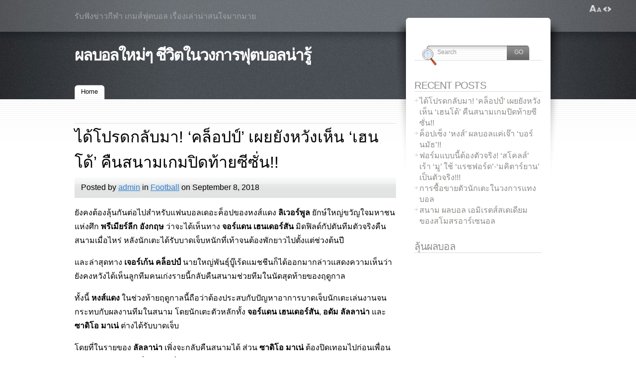

--- FILE ---
content_type: text/html; charset=UTF-8
request_url: http://www.newlifeadoption.org/
body_size: 62295
content:
<!DOCTYPE html PUBLIC "-//W3C//DTD XHTML 1.1//EN" "http://www.w3.org/TR/xhtml11/DTD/xhtml11.dtd">
<html xmlns="http://www.w3.org/1999/xhtml" >

<head profile="http://gmpg.org/xfn/11">
<meta http-equiv="Content-Type" content="text/html; charset=UTF-8" />

<title>ผลบอลใหม่ๆ ชีวิตในวงการฟุตบอลน่ารู้ผลบอลใหม่ๆ ชีวิตในวงการฟุตบอลน่ารู้</title>

<link rel="alternate" type="application/rss+xml" title="ผลบอลใหม่ๆ ชีวิตในวงการฟุตบอลน่ารู้ RSS Feed" href="https://www.newlifeadoption.org/feed/" />
<link rel="alternate" type="application/atom+xml" title="ผลบอลใหม่ๆ ชีวิตในวงการฟุตบอลน่ารู้ Atom Feed" href="https://www.newlifeadoption.org/feed/atom/" />
<link rel="pingback" href="http://www.newlifeadoption.org/xmlrpc.php" />
<link rel="shortcut icon" href="http://www.newlifeadoption.org/wp-content/themes/fusion/favicon.ico" />

<style type="text/css" media="all">
@import "http://www.newlifeadoption.org/wp-content/themes/fusion/style.css";
</style>


<!--[if lte IE 6]>
<script type="text/javascript">
/* <![CDATA[ */
   blankimgpath = 'http://www.newlifeadoption.org/wp-content/themes/fusion/images/blank.gif';
 /* ]]> */
</script>
<style type="text/css" media="screen">
  @import "http://www.newlifeadoption.org/wp-content/themes/fusion/ie6.css";
  body{ behavior:url("http://www.newlifeadoption.org/wp-content/themes/fusion/js/ie6hoverfix.htc"); }
  img{ behavior: url("http://www.newlifeadoption.org/wp-content/themes/fusion/js/ie6pngfix.htc"); }
</style>
<![endif]-->


  

		<!-- All in One SEO 4.9.3 - aioseo.com -->
	<meta name="description" content="รับฟังข่าวกีฬา เกมส์ฟุตบอล เรื่องเล่าน่าสนใจมากมาย" />
	<meta name="robots" content="max-image-preview:large" />
	<link rel="canonical" href="https://www.newlifeadoption.org/" />
	<meta name="generator" content="All in One SEO (AIOSEO) 4.9.3" />
		<meta property="og:locale" content="en_US" />
		<meta property="og:site_name" content="ผลบอลใหม่ๆ ชีวิตในวงการฟุตบอลน่ารู้ | รับฟังข่าวกีฬา เกมส์ฟุตบอล เรื่องเล่าน่าสนใจมากมาย" />
		<meta property="og:type" content="website" />
		<meta property="og:title" content="ผลบอลใหม่ๆ ชีวิตในวงการฟุตบอลน่ารู้" />
		<meta property="og:description" content="รับฟังข่าวกีฬา เกมส์ฟุตบอล เรื่องเล่าน่าสนใจมากมาย" />
		<meta property="og:url" content="https://www.newlifeadoption.org/" />
		<meta name="twitter:card" content="summary" />
		<meta name="twitter:title" content="ผลบอลใหม่ๆ ชีวิตในวงการฟุตบอลน่ารู้" />
		<meta name="twitter:description" content="รับฟังข่าวกีฬา เกมส์ฟุตบอล เรื่องเล่าน่าสนใจมากมาย" />
		<script type="application/ld+json" class="aioseo-schema">
			{"@context":"https:\/\/schema.org","@graph":[{"@type":"BreadcrumbList","@id":"https:\/\/www.newlifeadoption.org\/#breadcrumblist","itemListElement":[{"@type":"ListItem","@id":"https:\/\/www.newlifeadoption.org#listItem","position":1,"name":"Home"}]},{"@type":"CollectionPage","@id":"https:\/\/www.newlifeadoption.org\/#collectionpage","url":"https:\/\/www.newlifeadoption.org\/","name":"\u0e1c\u0e25\u0e1a\u0e2d\u0e25\u0e43\u0e2b\u0e21\u0e48\u0e46 \u0e0a\u0e35\u0e27\u0e34\u0e15\u0e43\u0e19\u0e27\u0e07\u0e01\u0e32\u0e23\u0e1f\u0e38\u0e15\u0e1a\u0e2d\u0e25\u0e19\u0e48\u0e32\u0e23\u0e39\u0e49","description":"\u0e23\u0e31\u0e1a\u0e1f\u0e31\u0e07\u0e02\u0e48\u0e32\u0e27\u0e01\u0e35\u0e2c\u0e32 \u0e40\u0e01\u0e21\u0e2a\u0e4c\u0e1f\u0e38\u0e15\u0e1a\u0e2d\u0e25 \u0e40\u0e23\u0e37\u0e48\u0e2d\u0e07\u0e40\u0e25\u0e48\u0e32\u0e19\u0e48\u0e32\u0e2a\u0e19\u0e43\u0e08\u0e21\u0e32\u0e01\u0e21\u0e32\u0e22","inLanguage":"en-US","isPartOf":{"@id":"https:\/\/www.newlifeadoption.org\/#website"},"breadcrumb":{"@id":"https:\/\/www.newlifeadoption.org\/#breadcrumblist"},"about":{"@id":"https:\/\/www.newlifeadoption.org\/#organization"}},{"@type":"Organization","@id":"https:\/\/www.newlifeadoption.org\/#organization","name":"\u0e1c\u0e25\u0e1a\u0e2d\u0e25\u0e43\u0e2b\u0e21\u0e48\u0e46 \u0e0a\u0e35\u0e27\u0e34\u0e15\u0e43\u0e19\u0e27\u0e07\u0e01\u0e32\u0e23\u0e1f\u0e38\u0e15\u0e1a\u0e2d\u0e25\u0e19\u0e48\u0e32\u0e23\u0e39\u0e49","description":"\u0e23\u0e31\u0e1a\u0e1f\u0e31\u0e07\u0e02\u0e48\u0e32\u0e27\u0e01\u0e35\u0e2c\u0e32 \u0e40\u0e01\u0e21\u0e2a\u0e4c\u0e1f\u0e38\u0e15\u0e1a\u0e2d\u0e25 \u0e40\u0e23\u0e37\u0e48\u0e2d\u0e07\u0e40\u0e25\u0e48\u0e32\u0e19\u0e48\u0e32\u0e2a\u0e19\u0e43\u0e08\u0e21\u0e32\u0e01\u0e21\u0e32\u0e22","url":"https:\/\/www.newlifeadoption.org\/"},{"@type":"WebSite","@id":"https:\/\/www.newlifeadoption.org\/#website","url":"https:\/\/www.newlifeadoption.org\/","name":"\u0e1c\u0e25\u0e1a\u0e2d\u0e25\u0e43\u0e2b\u0e21\u0e48\u0e46 \u0e0a\u0e35\u0e27\u0e34\u0e15\u0e43\u0e19\u0e27\u0e07\u0e01\u0e32\u0e23\u0e1f\u0e38\u0e15\u0e1a\u0e2d\u0e25\u0e19\u0e48\u0e32\u0e23\u0e39\u0e49","description":"\u0e23\u0e31\u0e1a\u0e1f\u0e31\u0e07\u0e02\u0e48\u0e32\u0e27\u0e01\u0e35\u0e2c\u0e32 \u0e40\u0e01\u0e21\u0e2a\u0e4c\u0e1f\u0e38\u0e15\u0e1a\u0e2d\u0e25 \u0e40\u0e23\u0e37\u0e48\u0e2d\u0e07\u0e40\u0e25\u0e48\u0e32\u0e19\u0e48\u0e32\u0e2a\u0e19\u0e43\u0e08\u0e21\u0e32\u0e01\u0e21\u0e32\u0e22","inLanguage":"en-US","publisher":{"@id":"https:\/\/www.newlifeadoption.org\/#organization"}}]}
		</script>
		<!-- All in One SEO -->

<style id='wp-img-auto-sizes-contain-inline-css' type='text/css'>
img:is([sizes=auto i],[sizes^="auto," i]){contain-intrinsic-size:3000px 1500px}
/*# sourceURL=wp-img-auto-sizes-contain-inline-css */
</style>
<style id='wp-emoji-styles-inline-css' type='text/css'>

	img.wp-smiley, img.emoji {
		display: inline !important;
		border: none !important;
		box-shadow: none !important;
		height: 1em !important;
		width: 1em !important;
		margin: 0 0.07em !important;
		vertical-align: -0.1em !important;
		background: none !important;
		padding: 0 !important;
	}
/*# sourceURL=wp-emoji-styles-inline-css */
</style>
<style id='wp-block-library-inline-css' type='text/css'>
:root{--wp-block-synced-color:#7a00df;--wp-block-synced-color--rgb:122,0,223;--wp-bound-block-color:var(--wp-block-synced-color);--wp-editor-canvas-background:#ddd;--wp-admin-theme-color:#007cba;--wp-admin-theme-color--rgb:0,124,186;--wp-admin-theme-color-darker-10:#006ba1;--wp-admin-theme-color-darker-10--rgb:0,107,160.5;--wp-admin-theme-color-darker-20:#005a87;--wp-admin-theme-color-darker-20--rgb:0,90,135;--wp-admin-border-width-focus:2px}@media (min-resolution:192dpi){:root{--wp-admin-border-width-focus:1.5px}}.wp-element-button{cursor:pointer}:root .has-very-light-gray-background-color{background-color:#eee}:root .has-very-dark-gray-background-color{background-color:#313131}:root .has-very-light-gray-color{color:#eee}:root .has-very-dark-gray-color{color:#313131}:root .has-vivid-green-cyan-to-vivid-cyan-blue-gradient-background{background:linear-gradient(135deg,#00d084,#0693e3)}:root .has-purple-crush-gradient-background{background:linear-gradient(135deg,#34e2e4,#4721fb 50%,#ab1dfe)}:root .has-hazy-dawn-gradient-background{background:linear-gradient(135deg,#faaca8,#dad0ec)}:root .has-subdued-olive-gradient-background{background:linear-gradient(135deg,#fafae1,#67a671)}:root .has-atomic-cream-gradient-background{background:linear-gradient(135deg,#fdd79a,#004a59)}:root .has-nightshade-gradient-background{background:linear-gradient(135deg,#330968,#31cdcf)}:root .has-midnight-gradient-background{background:linear-gradient(135deg,#020381,#2874fc)}:root{--wp--preset--font-size--normal:16px;--wp--preset--font-size--huge:42px}.has-regular-font-size{font-size:1em}.has-larger-font-size{font-size:2.625em}.has-normal-font-size{font-size:var(--wp--preset--font-size--normal)}.has-huge-font-size{font-size:var(--wp--preset--font-size--huge)}.has-text-align-center{text-align:center}.has-text-align-left{text-align:left}.has-text-align-right{text-align:right}.has-fit-text{white-space:nowrap!important}#end-resizable-editor-section{display:none}.aligncenter{clear:both}.items-justified-left{justify-content:flex-start}.items-justified-center{justify-content:center}.items-justified-right{justify-content:flex-end}.items-justified-space-between{justify-content:space-between}.screen-reader-text{border:0;clip-path:inset(50%);height:1px;margin:-1px;overflow:hidden;padding:0;position:absolute;width:1px;word-wrap:normal!important}.screen-reader-text:focus{background-color:#ddd;clip-path:none;color:#444;display:block;font-size:1em;height:auto;left:5px;line-height:normal;padding:15px 23px 14px;text-decoration:none;top:5px;width:auto;z-index:100000}html :where(.has-border-color){border-style:solid}html :where([style*=border-top-color]){border-top-style:solid}html :where([style*=border-right-color]){border-right-style:solid}html :where([style*=border-bottom-color]){border-bottom-style:solid}html :where([style*=border-left-color]){border-left-style:solid}html :where([style*=border-width]){border-style:solid}html :where([style*=border-top-width]){border-top-style:solid}html :where([style*=border-right-width]){border-right-style:solid}html :where([style*=border-bottom-width]){border-bottom-style:solid}html :where([style*=border-left-width]){border-left-style:solid}html :where(img[class*=wp-image-]){height:auto;max-width:100%}:where(figure){margin:0 0 1em}html :where(.is-position-sticky){--wp-admin--admin-bar--position-offset:var(--wp-admin--admin-bar--height,0px)}@media screen and (max-width:600px){html :where(.is-position-sticky){--wp-admin--admin-bar--position-offset:0px}}

/*# sourceURL=wp-block-library-inline-css */
</style><style id='global-styles-inline-css' type='text/css'>
:root{--wp--preset--aspect-ratio--square: 1;--wp--preset--aspect-ratio--4-3: 4/3;--wp--preset--aspect-ratio--3-4: 3/4;--wp--preset--aspect-ratio--3-2: 3/2;--wp--preset--aspect-ratio--2-3: 2/3;--wp--preset--aspect-ratio--16-9: 16/9;--wp--preset--aspect-ratio--9-16: 9/16;--wp--preset--color--black: #000000;--wp--preset--color--cyan-bluish-gray: #abb8c3;--wp--preset--color--white: #ffffff;--wp--preset--color--pale-pink: #f78da7;--wp--preset--color--vivid-red: #cf2e2e;--wp--preset--color--luminous-vivid-orange: #ff6900;--wp--preset--color--luminous-vivid-amber: #fcb900;--wp--preset--color--light-green-cyan: #7bdcb5;--wp--preset--color--vivid-green-cyan: #00d084;--wp--preset--color--pale-cyan-blue: #8ed1fc;--wp--preset--color--vivid-cyan-blue: #0693e3;--wp--preset--color--vivid-purple: #9b51e0;--wp--preset--gradient--vivid-cyan-blue-to-vivid-purple: linear-gradient(135deg,rgb(6,147,227) 0%,rgb(155,81,224) 100%);--wp--preset--gradient--light-green-cyan-to-vivid-green-cyan: linear-gradient(135deg,rgb(122,220,180) 0%,rgb(0,208,130) 100%);--wp--preset--gradient--luminous-vivid-amber-to-luminous-vivid-orange: linear-gradient(135deg,rgb(252,185,0) 0%,rgb(255,105,0) 100%);--wp--preset--gradient--luminous-vivid-orange-to-vivid-red: linear-gradient(135deg,rgb(255,105,0) 0%,rgb(207,46,46) 100%);--wp--preset--gradient--very-light-gray-to-cyan-bluish-gray: linear-gradient(135deg,rgb(238,238,238) 0%,rgb(169,184,195) 100%);--wp--preset--gradient--cool-to-warm-spectrum: linear-gradient(135deg,rgb(74,234,220) 0%,rgb(151,120,209) 20%,rgb(207,42,186) 40%,rgb(238,44,130) 60%,rgb(251,105,98) 80%,rgb(254,248,76) 100%);--wp--preset--gradient--blush-light-purple: linear-gradient(135deg,rgb(255,206,236) 0%,rgb(152,150,240) 100%);--wp--preset--gradient--blush-bordeaux: linear-gradient(135deg,rgb(254,205,165) 0%,rgb(254,45,45) 50%,rgb(107,0,62) 100%);--wp--preset--gradient--luminous-dusk: linear-gradient(135deg,rgb(255,203,112) 0%,rgb(199,81,192) 50%,rgb(65,88,208) 100%);--wp--preset--gradient--pale-ocean: linear-gradient(135deg,rgb(255,245,203) 0%,rgb(182,227,212) 50%,rgb(51,167,181) 100%);--wp--preset--gradient--electric-grass: linear-gradient(135deg,rgb(202,248,128) 0%,rgb(113,206,126) 100%);--wp--preset--gradient--midnight: linear-gradient(135deg,rgb(2,3,129) 0%,rgb(40,116,252) 100%);--wp--preset--font-size--small: 13px;--wp--preset--font-size--medium: 20px;--wp--preset--font-size--large: 36px;--wp--preset--font-size--x-large: 42px;--wp--preset--spacing--20: 0.44rem;--wp--preset--spacing--30: 0.67rem;--wp--preset--spacing--40: 1rem;--wp--preset--spacing--50: 1.5rem;--wp--preset--spacing--60: 2.25rem;--wp--preset--spacing--70: 3.38rem;--wp--preset--spacing--80: 5.06rem;--wp--preset--shadow--natural: 6px 6px 9px rgba(0, 0, 0, 0.2);--wp--preset--shadow--deep: 12px 12px 50px rgba(0, 0, 0, 0.4);--wp--preset--shadow--sharp: 6px 6px 0px rgba(0, 0, 0, 0.2);--wp--preset--shadow--outlined: 6px 6px 0px -3px rgb(255, 255, 255), 6px 6px rgb(0, 0, 0);--wp--preset--shadow--crisp: 6px 6px 0px rgb(0, 0, 0);}:where(.is-layout-flex){gap: 0.5em;}:where(.is-layout-grid){gap: 0.5em;}body .is-layout-flex{display: flex;}.is-layout-flex{flex-wrap: wrap;align-items: center;}.is-layout-flex > :is(*, div){margin: 0;}body .is-layout-grid{display: grid;}.is-layout-grid > :is(*, div){margin: 0;}:where(.wp-block-columns.is-layout-flex){gap: 2em;}:where(.wp-block-columns.is-layout-grid){gap: 2em;}:where(.wp-block-post-template.is-layout-flex){gap: 1.25em;}:where(.wp-block-post-template.is-layout-grid){gap: 1.25em;}.has-black-color{color: var(--wp--preset--color--black) !important;}.has-cyan-bluish-gray-color{color: var(--wp--preset--color--cyan-bluish-gray) !important;}.has-white-color{color: var(--wp--preset--color--white) !important;}.has-pale-pink-color{color: var(--wp--preset--color--pale-pink) !important;}.has-vivid-red-color{color: var(--wp--preset--color--vivid-red) !important;}.has-luminous-vivid-orange-color{color: var(--wp--preset--color--luminous-vivid-orange) !important;}.has-luminous-vivid-amber-color{color: var(--wp--preset--color--luminous-vivid-amber) !important;}.has-light-green-cyan-color{color: var(--wp--preset--color--light-green-cyan) !important;}.has-vivid-green-cyan-color{color: var(--wp--preset--color--vivid-green-cyan) !important;}.has-pale-cyan-blue-color{color: var(--wp--preset--color--pale-cyan-blue) !important;}.has-vivid-cyan-blue-color{color: var(--wp--preset--color--vivid-cyan-blue) !important;}.has-vivid-purple-color{color: var(--wp--preset--color--vivid-purple) !important;}.has-black-background-color{background-color: var(--wp--preset--color--black) !important;}.has-cyan-bluish-gray-background-color{background-color: var(--wp--preset--color--cyan-bluish-gray) !important;}.has-white-background-color{background-color: var(--wp--preset--color--white) !important;}.has-pale-pink-background-color{background-color: var(--wp--preset--color--pale-pink) !important;}.has-vivid-red-background-color{background-color: var(--wp--preset--color--vivid-red) !important;}.has-luminous-vivid-orange-background-color{background-color: var(--wp--preset--color--luminous-vivid-orange) !important;}.has-luminous-vivid-amber-background-color{background-color: var(--wp--preset--color--luminous-vivid-amber) !important;}.has-light-green-cyan-background-color{background-color: var(--wp--preset--color--light-green-cyan) !important;}.has-vivid-green-cyan-background-color{background-color: var(--wp--preset--color--vivid-green-cyan) !important;}.has-pale-cyan-blue-background-color{background-color: var(--wp--preset--color--pale-cyan-blue) !important;}.has-vivid-cyan-blue-background-color{background-color: var(--wp--preset--color--vivid-cyan-blue) !important;}.has-vivid-purple-background-color{background-color: var(--wp--preset--color--vivid-purple) !important;}.has-black-border-color{border-color: var(--wp--preset--color--black) !important;}.has-cyan-bluish-gray-border-color{border-color: var(--wp--preset--color--cyan-bluish-gray) !important;}.has-white-border-color{border-color: var(--wp--preset--color--white) !important;}.has-pale-pink-border-color{border-color: var(--wp--preset--color--pale-pink) !important;}.has-vivid-red-border-color{border-color: var(--wp--preset--color--vivid-red) !important;}.has-luminous-vivid-orange-border-color{border-color: var(--wp--preset--color--luminous-vivid-orange) !important;}.has-luminous-vivid-amber-border-color{border-color: var(--wp--preset--color--luminous-vivid-amber) !important;}.has-light-green-cyan-border-color{border-color: var(--wp--preset--color--light-green-cyan) !important;}.has-vivid-green-cyan-border-color{border-color: var(--wp--preset--color--vivid-green-cyan) !important;}.has-pale-cyan-blue-border-color{border-color: var(--wp--preset--color--pale-cyan-blue) !important;}.has-vivid-cyan-blue-border-color{border-color: var(--wp--preset--color--vivid-cyan-blue) !important;}.has-vivid-purple-border-color{border-color: var(--wp--preset--color--vivid-purple) !important;}.has-vivid-cyan-blue-to-vivid-purple-gradient-background{background: var(--wp--preset--gradient--vivid-cyan-blue-to-vivid-purple) !important;}.has-light-green-cyan-to-vivid-green-cyan-gradient-background{background: var(--wp--preset--gradient--light-green-cyan-to-vivid-green-cyan) !important;}.has-luminous-vivid-amber-to-luminous-vivid-orange-gradient-background{background: var(--wp--preset--gradient--luminous-vivid-amber-to-luminous-vivid-orange) !important;}.has-luminous-vivid-orange-to-vivid-red-gradient-background{background: var(--wp--preset--gradient--luminous-vivid-orange-to-vivid-red) !important;}.has-very-light-gray-to-cyan-bluish-gray-gradient-background{background: var(--wp--preset--gradient--very-light-gray-to-cyan-bluish-gray) !important;}.has-cool-to-warm-spectrum-gradient-background{background: var(--wp--preset--gradient--cool-to-warm-spectrum) !important;}.has-blush-light-purple-gradient-background{background: var(--wp--preset--gradient--blush-light-purple) !important;}.has-blush-bordeaux-gradient-background{background: var(--wp--preset--gradient--blush-bordeaux) !important;}.has-luminous-dusk-gradient-background{background: var(--wp--preset--gradient--luminous-dusk) !important;}.has-pale-ocean-gradient-background{background: var(--wp--preset--gradient--pale-ocean) !important;}.has-electric-grass-gradient-background{background: var(--wp--preset--gradient--electric-grass) !important;}.has-midnight-gradient-background{background: var(--wp--preset--gradient--midnight) !important;}.has-small-font-size{font-size: var(--wp--preset--font-size--small) !important;}.has-medium-font-size{font-size: var(--wp--preset--font-size--medium) !important;}.has-large-font-size{font-size: var(--wp--preset--font-size--large) !important;}.has-x-large-font-size{font-size: var(--wp--preset--font-size--x-large) !important;}
/*# sourceURL=global-styles-inline-css */
</style>

<style id='classic-theme-styles-inline-css' type='text/css'>
/*! This file is auto-generated */
.wp-block-button__link{color:#fff;background-color:#32373c;border-radius:9999px;box-shadow:none;text-decoration:none;padding:calc(.667em + 2px) calc(1.333em + 2px);font-size:1.125em}.wp-block-file__button{background:#32373c;color:#fff;text-decoration:none}
/*# sourceURL=/wp-includes/css/classic-themes.min.css */
</style>
<script type="text/javascript" src="http://www.newlifeadoption.org/wp-includes/js/jquery/jquery.min.js?ver=3.7.1" id="jquery-core-js"></script>
<script type="text/javascript" src="http://www.newlifeadoption.org/wp-includes/js/jquery/jquery-migrate.min.js?ver=3.4.1" id="jquery-migrate-js"></script>
<script type="text/javascript" src="http://www.newlifeadoption.org/wp-content/themes/fusion/js/fusion.js?ver=6.9" id="fusion-js"></script>
<link rel="https://api.w.org/" href="https://www.newlifeadoption.org/wp-json/" /><link rel="EditURI" type="application/rsd+xml" title="RSD" href="https://www.newlifeadoption.org/xmlrpc.php?rsd" />
<meta name="generator" content="WordPress 6.9" />

<script type="text/javascript">
/* <![CDATA[ */
 jQuery(document).ready(function(){
  // body .safari class
  if (jQuery.browser.safari) jQuery('body').addClass('safari');

  // layout controls
     jQuery("#layoutcontrol a").click(function() {
     switch (jQuery(this).attr("class")) {
	   case 'setFont' : setFontSize();	break;
	   case 'setLiquid'	: setPageWidth();	break;
	 }
	 return false;
    });
   // set the font size from cookie
   var font_size = jQuery.cookie('fontSize');
   if (font_size == '.70em') { jQuery('body').css("font-size",".70em"); }
   if (font_size == '.95em') { jQuery('body').css("font-size",".95em"); }
   if (font_size == '.75em') { jQuery('body').css("font-size",".75em"); }

   // set the page width from cookie
   var page_width = jQuery.cookie('pageWidth');
   if (page_width) jQuery('#page').css('width', page_width);
  
  jQuery('#post-extra-content').minitabs(333, 'slide');

  if (document.all && !window.opera && !window.XMLHttpRequest && jQuery.browser.msie) { var isIE6 = true; }
  else { var isIE6 = false;} ;
  jQuery.browser.msie6 = isIE6;
  if (!isIE6) {
    initTooltips({
		timeout: 6000
   });
  }
  tabmenudropdowns();

  // some jquery effects...
  jQuery('#sidebar ul.nav li ul li a').mouseover(function () {
   	jQuery(this).animate({ marginLeft: "4px" }, 100 );
  });
  jQuery('#sidebar ul.nav li ul li a').mouseout(function () {
    jQuery(this).animate({ marginLeft: "0px" }, 100 );
  });
  // scroll to top
  jQuery("a#toplink").click(function(){
    jQuery('html').animate({scrollTop:0}, 'slow');
  });

  // set roles on some elements (for accessibility)
  jQuery("#tabs").attr("role","navigation");
  jQuery("#mid-content").attr("role","main");
  jQuery("#sidebar").attr("role","complementary");
  jQuery("#searchform").attr("role","search");

 });

 /* ]]> */
</script>

</head>
<body class="home">
  <!-- page wrappers (100% width) -->
  <div id="page-wrap1">
    <div id="page-wrap2">
      <!-- page (actual site content, custom width) -->
      <div id="page" class="with-sidebar">

       <!-- main wrapper (side & main) -->
       <div id="main-wrap">
        <!-- mid column wrap -->
    	<div id="mid-wrap">
          <!-- sidebar wrap -->
          <div id="side-wrap">
            <!-- mid column -->
    	    <div id="mid">
              <!-- header -->
              <div id="header">
                <div id="topnav" class="description"> รับฟังข่าวกีฬา เกมส์ฟุตบอล เรื่องเล่าน่าสนใจมากมาย</div>

                                <h1 id="title"><a href="https://www.newlifeadoption.org/">ผลบอลใหม่ๆ ชีวิตในวงการฟุตบอลน่ารู้</a></h1>
                
                <!-- top tab navigation -->
                <div id="tabs">
                 <ul>
                                     <li id="nav-homelink" class="current_page_item"><a href="https://www.newlifeadoption.org" title="You are Home"><span><span>Home</span></span></a></li>
                                                     </ul>
                </div>
                <!-- /top tabs -->

              </div><!-- /header -->
<!-- mid content -->
<div id="mid-content">
     <!-- post -->
    <div id="post-30" class="post-30 post type-post status-publish format-standard hentry category-football tag-12 tag-10 tag-11">

        <h3 class="title"><a href="https://www.newlifeadoption.org/%e0%b8%84%e0%b8%a5%e0%b9%87%e0%b8%ad%e0%b8%9b%e0%b8%9b%e0%b9%8c-%e0%b8%ab%e0%b8%a7%e0%b8%b1%e0%b8%87%e0%b9%80%e0%b8%ab%e0%b9%87%e0%b8%99-%e0%b9%80%e0%b8%ae%e0%b8%99%e0%b9%82%e0%b8%94%e0%b9%89/" rel="bookmark" title="Permanent Link: ได้โปรดกลับมา! &#8216;คล็อปป์&#8217; เผยยังหวังเห็น &#8216;เฮนโด้&#8217; คืนสนามเกมปิดท้ายซีซั่น!!">ได้โปรดกลับมา! &#8216;คล็อปป์&#8217; เผยยังหวังเห็น &#8216;เฮนโด้&#8217; คืนสนามเกมปิดท้ายซีซั่น!!</a></h3>

        <!-- story header -->
        <div class="postheader">
          <div class="postinfo">
            <p>Posted by <a href="https://www.newlifeadoption.org/author/admin/" title="Posts by admin ">admin</a> in <a href="https://www.newlifeadoption.org/category/football/" rel="category tag">Football</a> on September 8, 2018 </p>
          </div>
        </div>
        <!-- /story header -->

        <div class="postbody entry clearfix">
         <p>ยังคงต้องลุ้นกันต่อไปสำหรับแฟนบอลเดอะค็อปของหงส์แดง <strong>ลิเวอร์พูล</strong> ยักษ์ใหญ่ขวัญใจมหาชนแห่งศึก <strong>พรีเมียร์ลีก อังกฤษ</strong> ว่าจะได้เห็นทาง <strong>จอร์แดน เฮนเดอร์สัน</strong> มิดฟิลด์กัปตันทีมตัวจริงคืนสนามเมื่อไหร่ หลังนักเตะได้รับบาดเจ็บหนักที่เท้าจนต้องพักยาวไปตั้งแต่ช่วงต้นปี</p>
<p>และล่าสุดทาง <strong>เจอร์เก้น คล็อปป์</strong> นายใหญ่พันธุ์บู๊เร้ดแมชชีนก็ได้ออกมากล่าวแสดงความเห็นว่า ยังคงหวังได้เห็นลูกทีมคนเก่งรายนี้กลับคืนสนามช่วยทีมในนัดสุดท้ายของฤดูกาล</p>
<p>ทั้งนี้ <strong>หงส์แดง</strong> ในช่วงท้ายฤดูกาลนี้ถือว่าต้องประสบกับปัญหาอาการบาดเจ็บนักเตะเล่นงานจนกระทบกับผลงานทีมในสนาม โดยนักเตะตัวหลักทั้ง <strong>จอร์แดน เฮนเดอร์สัน</strong>, <strong>อดัม ลัลลาน่า</strong> และ <strong>ซาดิโอ มาเน่</strong> ต่างได้รับบาดเจ็บ</p>
<p>โดยที่ในรายของ <strong>ลัลลาน่า</strong> เพิ่งจะกลับคืนสนามได้ ส่วน <strong>ซาดิโอ มาเน่</strong> ต้องปิดเทอมไปก่อนเพื่อนเรียบร้อยแล้ว ขณะที่ <strong>เฮนเดอร์สัน</strong> ยังต้องลุ้นว่าจะฟิตทันลงสนามนัดสุดท้ายของฤดูกาลหรือไม่</p>
<p> <a href="https://www.newlifeadoption.org/%e0%b8%84%e0%b8%a5%e0%b9%87%e0%b8%ad%e0%b8%9b%e0%b8%9b%e0%b9%8c-%e0%b8%ab%e0%b8%a7%e0%b8%b1%e0%b8%87%e0%b9%80%e0%b8%ab%e0%b9%87%e0%b8%99-%e0%b9%80%e0%b8%ae%e0%b8%99%e0%b9%82%e0%b8%94%e0%b9%89/#more-30" class="more-link">Read the rest of this entry &raquo;</a></p>
        </div>
                  <p class="tags"><a href="https://www.newlifeadoption.org/tag/%e0%b8%88%e0%b8%ad%e0%b8%a3%e0%b9%8c%e0%b9%81%e0%b8%94%e0%b8%99-%e0%b9%80%e0%b8%ae%e0%b8%99%e0%b9%80%e0%b8%94%e0%b8%ad%e0%b8%a3%e0%b9%8c%e0%b8%aa%e0%b8%b1%e0%b8%99/" rel="tag">จอร์แดน เฮนเดอร์สัน</a>, <a href="https://www.newlifeadoption.org/tag/%e0%b8%9e%e0%b8%a3%e0%b8%b5%e0%b9%80%e0%b8%a1%e0%b8%b5%e0%b8%a2%e0%b8%a3%e0%b9%8c%e0%b8%a5%e0%b8%b5%e0%b8%81/" rel="tag">พรีเมียร์ลีก</a>, <a href="https://www.newlifeadoption.org/tag/%e0%b8%a5%e0%b8%b4%e0%b9%80%e0%b8%a7%e0%b8%ad%e0%b8%a3%e0%b9%8c%e0%b8%9e%e0%b8%b9%e0%b8%a5/" rel="tag">ลิเวอร์พูล</a></p>
                <p class="postcontrols">
                    <a class="no comments" href="https://www.newlifeadoption.org/%e0%b8%84%e0%b8%a5%e0%b9%87%e0%b8%ad%e0%b8%9b%e0%b8%9b%e0%b9%8c-%e0%b8%ab%e0%b8%a7%e0%b8%b1%e0%b8%87%e0%b9%80%e0%b8%ab%e0%b9%87%e0%b8%99-%e0%b9%80%e0%b8%ae%e0%b8%99%e0%b9%82%e0%b8%94%e0%b9%89/#respond">No Comments</a>
        </p>
        <div class="clear"></div>
    </div>
    <!-- /post -->
     <!-- post -->
    <div id="post-25" class="post-25 post type-post status-publish format-standard hentry category-football">

        <h3 class="title"><a href="https://www.newlifeadoption.org/%e0%b8%84%e0%b9%87%e0%b8%ad%e0%b8%9b%e0%b9%80%e0%b8%8b%e0%b9%87%e0%b8%87-%e0%b8%ab%e0%b8%87%e0%b8%aa%e0%b9%8c-%e0%b8%9c%e0%b8%a5%e0%b8%9a%e0%b8%ad%e0%b8%a5%e0%b9%80%e0%b8%88%e0%b9%8a%e0%b8%b2/" rel="bookmark" title="Permanent Link: ค็อปเซ็ง &#8216;หงส์&#8217; ผลบอลแค่เจ๊า &#8216;บอร์นมัธ&#8217;!!">ค็อปเซ็ง &#8216;หงส์&#8217; ผลบอลแค่เจ๊า &#8216;บอร์นมัธ&#8217;!!</a></h3>

        <!-- story header -->
        <div class="postheader">
          <div class="postinfo">
            <p>Posted by <a href="https://www.newlifeadoption.org/author/admin/" title="Posts by admin ">admin</a> in <a href="https://www.newlifeadoption.org/category/football/" rel="category tag">Football</a> on April 6, 2017 </p>
          </div>
        </div>
        <!-- /story header -->

        <div class="postbody entry clearfix">
         <p><strong>ยังคงเป็นปัญหาที่แก้ไม่ตกของกุนซือ เจอร์เก้น คล็อปป์ กับทีมหงส์แดง ลิเวอร์พูล ยักษ์ใหญ่แห่งเมอร์ซี่ไซด์ อังกฤษเหมือนเดิ มสำหรับปัญหาการทำแต้มในการแข่งผลบอลสดหล่นกับทีมเล็กๆ</strong></p>
<p>เมื่อล่าสุดทำได้เพียงแค่เปิดบ้านเสมอกับ <strong>เอฟซี บอร์นมัธ</strong> ไป 2-2 ในเกมลีกนัดที่ 31 ของฤดูกาล</p>
<p>ทั้งนี้หงส์แดงซึ่งมีฟอร์มบู่ช่วงออกสตาร์ทปี 2017 สามารถเรียกฟอร์มเก่งกลับมาได้ในช่วงไม่กี่สัปดาห์ที่ผ่านมา โดยสามารถเอาชนะทั้งปืนใหญ่ อาร์เซน่อล และทอฟฟี่สีน้ำเงิน เอฟเวอร์ตันในเกมดาบี้แมทได้</p>
<p>จนได้กลับมาอยู่ในสถานการณ์ที่ดีในการลุ้นฤดูกาลจบเป็นหนึ่งในสี่อันดับแรกของ<strong>ตารางคะแนน</strong></p>
<p>แต่ทว่าในเกมล่าสุดกลับเข้าอีหรอบเดิม เมื่อเปิดรังแอนฟิลด์พลาดท่าทำได้แค่เสมอกับ <strong>เอฟซี บอร์นมัธ</strong> ไป 2-2</p>
<p>โดยเกมนี้เจ้าบ้านไม่มี <strong>ซาดิโอ มาเน่</strong> ตัวรุกคนสำคัญที่ต้องเข้ารับการผ่าตัดเข่าจากอาการบาดเจ็บในเกมดาบี้แมทสัปดาห์ที่แล้ว และต้องปิดเทอมก่อนเพื่อนแน่นอนแล้ว</p>
<p><img fetchpriority="high" decoding="async" class="aligncenter size-full wp-image-27" src="https://www.newlifeadoption.org/wp-content/uploads/2017/04/Philippe-Coutinho.jpg" alt="ฟิลิปเป้ คูติญโญ่ (Philippe Coutinho)" width="500" height="334" srcset="https://www.newlifeadoption.org/wp-content/uploads/2017/04/Philippe-Coutinho.jpg 500w, https://www.newlifeadoption.org/wp-content/uploads/2017/04/Philippe-Coutinho-300x200.jpg 300w" sizes="(max-width: 500px) 100vw, 500px" /></p>
<p style="text-align: center;"><strong>ฟิลิปเป้ คูติญโญ่</strong> (Philippe Coutinho)<br />
Credit: Christian Bertrand / Shutterstock.com</p>
<p> <a href="https://www.newlifeadoption.org/%e0%b8%84%e0%b9%87%e0%b8%ad%e0%b8%9b%e0%b9%80%e0%b8%8b%e0%b9%87%e0%b8%87-%e0%b8%ab%e0%b8%87%e0%b8%aa%e0%b9%8c-%e0%b8%9c%e0%b8%a5%e0%b8%9a%e0%b8%ad%e0%b8%a5%e0%b9%80%e0%b8%88%e0%b9%8a%e0%b8%b2/#more-25" class="more-link">Read the rest of this entry &raquo;</a></p>
        </div>
                <p class="postcontrols">
                    <a class="no comments" href="https://www.newlifeadoption.org/%e0%b8%84%e0%b9%87%e0%b8%ad%e0%b8%9b%e0%b9%80%e0%b8%8b%e0%b9%87%e0%b8%87-%e0%b8%ab%e0%b8%87%e0%b8%aa%e0%b9%8c-%e0%b8%9c%e0%b8%a5%e0%b8%9a%e0%b8%ad%e0%b8%a5%e0%b9%80%e0%b8%88%e0%b9%8a%e0%b8%b2/#respond">No Comments</a>
        </p>
        <div class="clear"></div>
    </div>
    <!-- /post -->
     <!-- post -->
    <div id="post-15" class="post-15 post type-post status-publish format-standard hentry category-football tag-9 tag-7 tag-8">

        <h3 class="title"><a href="https://www.newlifeadoption.org/%e0%b8%9f%e0%b8%ad%e0%b8%a3%e0%b9%8c%e0%b8%a1%e0%b9%81%e0%b8%9a%e0%b8%9a%e0%b8%99%e0%b8%b5%e0%b9%89%e0%b8%95%e0%b9%89%e0%b8%ad%e0%b8%87%e0%b8%95%e0%b8%b1%e0%b8%a7%e0%b8%88%e0%b8%a3%e0%b8%b4%e0%b8%87/" rel="bookmark" title="Permanent Link: ฟอร์มแบบนี้ต้องตัวจริง! &#8216;สโคลส์&#8217; เร้า &#8216;มู&#8217; ใช้ &#8216;แรชฟอร์ด&#8217;-&#8216;มคิตาร์ยาน&#8217; เป็นตัวจริง!!!">ฟอร์มแบบนี้ต้องตัวจริง! &#8216;สโคลส์&#8217; เร้า &#8216;มู&#8217; ใช้ &#8216;แรชฟอร์ด&#8217;-&#8216;มคิตาร์ยาน&#8217; เป็นตัวจริง!!!</a></h3>

        <!-- story header -->
        <div class="postheader">
          <div class="postinfo">
            <p>Posted by <a href="https://www.newlifeadoption.org/author/admin/" title="Posts by admin ">admin</a> in <a href="https://www.newlifeadoption.org/category/football/" rel="category tag">Football</a> on August 29, 2016 </p>
          </div>
        </div>
        <!-- /story header -->

        <div class="postbody entry clearfix">
         <p>เรียกว่าออกมาพูดจาชนิดที่ชวนให้ทางด้านของ <strong>ฮวน มาต้า</strong> กับ <strong>อองโตนี่ มาร์กซิอัล</strong> รู้สึกโกรธเคืองได้เลยงานนี้สำหรับ<strong>พอล สโคลส์</strong> อดีตมิดฟิลด์จอมวิจารณ์ระดับตำนานของทีมปีศาจแดง</p>
<p>เมื่อเจ้าตัวได้ออกมากล่าวทำนองเร้าให้ <strong>โจเซ่ มูริญโญ่</strong> นายใหญ่ <strong>ปีศาจแดง</strong> หันไปเลือกใช้งานนักเตะอย่าง <strong>มาร์คัส แรชฟอร์ด</strong> และ <strong>เฮนริค มคิตาร์ยาน</strong> เป็นตัวจริงแทนแข้งสองรายดังกล่าว หลังทั้งคู่สามารถพิสูจน์ให้ได้เห็นในเกมกับ <strong>ฮัลล์ ซิตี้</strong> แล้วว่า สามารถเป็นตัวเปลี่ยนเกมให้กับทีมได้ ผิดกับสองรายแรกที่ได้แต่เที่ยวไล้เที่ยวขื่อทั้งที่มีโอกาสอยู่ในสนามนานกว่า</p>
<p>ทั้งนี้เกมปีศาจแดงบุกเยือนเจ้าเสือน้อย ซึ่งเป็นแมทที่สามในลีกของทั้งสองทีม <strong>โจเซ่ มูริญโญ่</strong> นายใหญ่ทีมเยือนเลือกก็อปปี้ผู้เล่นชุดเดิมจากแมทที่แล้วมาทั้งหมด นักเตะแดนกลางและเกมรุกมีในรายของ พอล ป็อกบา, มารูยาน เฟลไลนี่, ฮวน มาต้า, เวย์น รูนี่ย์, อองโตนี่ มาร์กซิอัล และซลาตัน อิบราฮิโมวิช</p>
<p> <a href="https://www.newlifeadoption.org/%e0%b8%9f%e0%b8%ad%e0%b8%a3%e0%b9%8c%e0%b8%a1%e0%b9%81%e0%b8%9a%e0%b8%9a%e0%b8%99%e0%b8%b5%e0%b9%89%e0%b8%95%e0%b9%89%e0%b8%ad%e0%b8%87%e0%b8%95%e0%b8%b1%e0%b8%a7%e0%b8%88%e0%b8%a3%e0%b8%b4%e0%b8%87/#more-15" class="more-link">Read the rest of this entry &raquo;</a></p>
        </div>
                  <p class="tags"><a href="https://www.newlifeadoption.org/tag/%e0%b8%9b%e0%b8%b5%e0%b8%a8%e0%b8%b2%e0%b8%88%e0%b9%81%e0%b8%94%e0%b8%87/" rel="tag">ปีศาจแดง</a>, <a href="https://www.newlifeadoption.org/tag/%e0%b8%9e%e0%b8%ad%e0%b8%a5-%e0%b8%aa%e0%b9%82%e0%b8%84%e0%b8%a5%e0%b8%aa%e0%b9%8c/" rel="tag">พอล สโคลส์</a>, <a href="https://www.newlifeadoption.org/tag/%e0%b9%82%e0%b8%88%e0%b9%80%e0%b8%8b%e0%b9%88-%e0%b8%a1%e0%b8%b9%e0%b8%a3%e0%b8%b4%e0%b8%8d%e0%b9%82%e0%b8%8d%e0%b9%88/" rel="tag">โจเซ่ มูริญโญ่</a></p>
                <p class="postcontrols">
                    <a class="no comments" href="https://www.newlifeadoption.org/%e0%b8%9f%e0%b8%ad%e0%b8%a3%e0%b9%8c%e0%b8%a1%e0%b9%81%e0%b8%9a%e0%b8%9a%e0%b8%99%e0%b8%b5%e0%b9%89%e0%b8%95%e0%b9%89%e0%b8%ad%e0%b8%87%e0%b8%95%e0%b8%b1%e0%b8%a7%e0%b8%88%e0%b8%a3%e0%b8%b4%e0%b8%87/#respond">No Comments</a>
        </p>
        <div class="clear"></div>
    </div>
    <!-- /post -->
     <!-- post -->
    <div id="post-10" class="post-10 post type-post status-publish format-standard hentry category-football tag-6 tag-5">

        <h3 class="title"><a href="https://www.newlifeadoption.org/%e0%b8%81%e0%b8%b2%e0%b8%a3%e0%b8%8b%e0%b8%b7%e0%b9%89%e0%b8%ad%e0%b8%82%e0%b8%b2%e0%b8%a2%e0%b8%95%e0%b8%b1%e0%b8%a7%e0%b8%99%e0%b8%b1%e0%b8%81%e0%b9%80%e0%b8%95%e0%b8%b0%e0%b9%83%e0%b8%99%e0%b8%a7/" rel="bookmark" title="Permanent Link: การซื้อขายตัวนักเตะในวงการแทงบอล">การซื้อขายตัวนักเตะในวงการแทงบอล</a></h3>

        <!-- story header -->
        <div class="postheader">
          <div class="postinfo">
            <p>Posted by <a href="https://www.newlifeadoption.org/author/admin/" title="Posts by admin ">admin</a> in <a href="https://www.newlifeadoption.org/category/football/" rel="category tag">Football</a> on January 20, 2012 </p>
          </div>
        </div>
        <!-- /story header -->

        <div class="postbody entry clearfix">
         <p><img decoding="async" class="aligncenter" title="แทงบอล" src="http://www.uppices.com/images/91987409346354686437.jpg" alt="แทงบอล" width="400" height="280" /></p>
<p>บ่อยครั้งในแวดวง <strong>แทงบอล</strong> เราจะเห็นการซื้อขายตัวนักเตะที่คึกคัก อึกทึกครึกโครม ด้วยเม็ดเงินมูลค่ามหาศาล ทั้งนั้นทั้งนี้ด้วยเหตุผลเดียว ที่สโมสรผู้มีอันจะกิน ยอมจ่ายเงินจำนวนนั้น เพียงเพราะเพื่อต้องการเพิ่มเปอร์เซ็นต์ความสำเร็จที่จะได้รับนั่นเอง แต่กระนั้นก็มีให้เห็นบ่อยครั้งที่เม็ดเงินที่พวกเขาจ่ายไปนั้นสูญเปล่า หรือ ไม่คุ้มค่าเงินเอาเสียเลย ซึ่งถ้าหากมองในแง่ของการลงทุนก็ต้องบอกว่าเป็นการลงทุนที่ล้มเหลวไม่เป็นท่า ดังที่เราจะเห็นได้ในทุกยุคสมัยของวงการฟุตบอล</p>
<p>อย่างสดๆร้อนเมื่อฤดูกาลที่แล้ว กับการย้ายอย่างสายฟ้าแลบของสตาร์ดังแห่งโลกลูกหนังนามว่า เฟอร์นานโด ตอเรส ผู้ที่ซึ่งเป็นที่รักใคร่ชอบพอหนักหนาของบรรดาแฟนๆ <strong>แทงบอล</strong> ทีมเดอะค็อป แต่การย้ายไปอยู่เชลซี ด้วยเม็ดเงินถึงจำนวน 50 ล้านปอนด์ ถ้าหากเทียบชื่อชั้นแล้ว ก็ต้องบอกว่า ไม่น่าตกใจสักเท่าไหร่ ที่ตอเรสจะถูกซื้อตัวด้วยราคา 50 ล้านปอนด์</p>
<p> <a href="https://www.newlifeadoption.org/%e0%b8%81%e0%b8%b2%e0%b8%a3%e0%b8%8b%e0%b8%b7%e0%b9%89%e0%b8%ad%e0%b8%82%e0%b8%b2%e0%b8%a2%e0%b8%95%e0%b8%b1%e0%b8%a7%e0%b8%99%e0%b8%b1%e0%b8%81%e0%b9%80%e0%b8%95%e0%b8%b0%e0%b9%83%e0%b8%99%e0%b8%a7/#more-10" class="more-link">Read the rest of this entry &raquo;</a></p>
        </div>
                  <p class="tags"><a href="https://www.newlifeadoption.org/tag/%e0%b9%80%e0%b8%9f%e0%b8%ad%e0%b8%a3%e0%b9%8c%e0%b8%99%e0%b8%b2%e0%b8%99%e0%b9%82%e0%b8%94-%e0%b8%95%e0%b8%ad%e0%b9%80%e0%b8%a3%e0%b8%aa/" rel="tag">เฟอร์นานโด ตอเรส</a>, <a href="https://www.newlifeadoption.org/tag/%e0%b9%81%e0%b8%97%e0%b8%87%e0%b8%9a%e0%b8%ad%e0%b8%a5/" rel="tag">แทงบอล</a></p>
                <p class="postcontrols">
                    <a class="no comments" href="https://www.newlifeadoption.org/%e0%b8%81%e0%b8%b2%e0%b8%a3%e0%b8%8b%e0%b8%b7%e0%b9%89%e0%b8%ad%e0%b8%82%e0%b8%b2%e0%b8%a2%e0%b8%95%e0%b8%b1%e0%b8%a7%e0%b8%99%e0%b8%b1%e0%b8%81%e0%b9%80%e0%b8%95%e0%b8%b0%e0%b9%83%e0%b8%99%e0%b8%a7/#respond">No Comments</a>
        </p>
        <div class="clear"></div>
    </div>
    <!-- /post -->
     <!-- post -->
    <div id="post-6" class="post-6 post type-post status-publish format-standard hentry category-football tag-3 tag-4">

        <h3 class="title"><a href="https://www.newlifeadoption.org/%e0%b8%aa%e0%b8%99%e0%b8%b2%e0%b8%a1-%e0%b8%9c%e0%b8%a5%e0%b8%9a%e0%b8%ad%e0%b8%a5-%e0%b9%80%e0%b8%ad%e0%b8%a1%e0%b8%b4%e0%b9%80%e0%b8%a3%e0%b8%95%e0%b8%aa%e0%b9%8c%e0%b8%aa%e0%b9%80%e0%b8%95%e0%b9%80/" rel="bookmark" title="Permanent Link: สนาม ผลบอล เอมิเรตส์สเตเดียม ของสโมสรอาร์เซนอล">สนาม ผลบอล เอมิเรตส์สเตเดียม ของสโมสรอาร์เซนอล</a></h3>

        <!-- story header -->
        <div class="postheader">
          <div class="postinfo">
            <p>Posted by <a href="https://www.newlifeadoption.org/author/admin/" title="Posts by admin ">admin</a> in <a href="https://www.newlifeadoption.org/category/football/" rel="category tag">Football</a> on December 29, 2011 </p>
          </div>
        </div>
        <!-- /story header -->

        <div class="postbody entry clearfix">
         <p><img decoding="async" class="aligncenter" title="ผลบอล" src="http://www.uppices.com/images/59199206767667704946.jpg" alt="ผลบอล" width="400" height="250" /></p>
<p>สนามกีฬาเอมิเรตส์คือสนาม <strong>ผลบอล</strong> ที่มีที่ตั้งอยู่ที่แอชเบอร์ตันโกรฟในฮอลโลเวย์ ลอนดอนเหนือ และเป็นสนามเหย้าของสโมสรฟุตบอลอาร์เซนอล ตั้งแต่เปิดใช้งานเมื่อเดือนกรกฎาคม ปี ค.ศ. 2006 สนามแห่งนี้อัฒจันทร์จะเป็นเก้าอี้ทั้งหมด 60,355 ที่นั่ง ซึ่งนับว่าเป็นสนามฟุตบอลที่ใหญ่ที่สุดเป็นอันดับ 2 ของพรีเมียร์ลีกตามหลังเพียงสนามโอลด์แทรฟฟอร์ดของสโมสรยักษ์ใหญ่อย่างแมนเชสเตอร์ยูไนเต็ดเท่านั้น และเป็นสนามกีฬาที่ใหญ่เป็นอันดับ 3 ในลอนดอนรองจากสนามเวมบลีย์ และสนามทวิกเคนแฮม ในช่วงวางแผนและกำลังก่อสร้างอยู่นั้น เดิมสนามนี้เป็นที่รู้จักในชื่อแอชเบอร์ตันโกรฟ ก่อนที่จะมีการใช้ชื่อตามข้อตกลงของสายการบินเอมิเรตส์ ผู้สนับสนุนการก่อสร้างสนามนี้ เมื่อเดือนตุลาคม ปี 2004 มูลค่าการก่อสร้างสนามอยู่ที่ 430 ล้านปอนด์ </p>
<p>สนามแห่งนี้จะใช้ชื่อว่าเอมิเรตส์สเตเดียมเป็นเวลาอย่างน้อย 15 ปี หลังจากที่สโมสรตกลงรับเงินสนับสนุนมูลค่า 100 ล้านปอนด์ สำหรับการก่อสร้างสนามจากสายการบินเอมิเรสต์แอร์ไลน์ โดยเงินจำนวนนี้รวมไปถึงการจ่ายเงินค่าโลโก้ของเอมิเรตส์บนเสื้อของอาร์เซนอลเป็นเวลา 8 ปีแล้ว เริ่มตั้งแต่ฤดูกาล 2006-2007 สนามแห่งนี้มีชื่อเรียกสั้นๆ ว่าเดอะเอมิเรตส์ แต่ก็มีแฟน <a href="http://www.hotlinesoccer.com/" title="ผลบอล"><strong>ผลบอล</strong></a> จำนวนหนึ่งนิยมใช้ชื่อเก่าที่เรียกว่าแอชเบอร์ตัน โกรฟหรือแม้แต่เดอะโกรฟมากกว่า ความรู้สึกแตกต่างระหว่างชื่อที่เรียกอย่างเป็นทางการและอย่างไม่เป็นทางการของสนามแห่งนี้ก็คล้ายๆ กับที่มีการเรียกชื่อสนามแห่งเก่าของอาร์เซนอล ที่มีชื่อเรียกอย่างเป็นทางการว่า อาร์เซนอลสเตเดียม แต่มักจะได้ยินกันคุ้นหูว่าไฮบิวรี ที่เรียกกันติดปากในหมู่แฟนบอลของทีมผู้สื่อข่าวหรือแม้แต่ทางสโมสรเองก็เรียกว่าไฮบิวรี่กันมากกว่า</p>
<p>เนื่องจากข้อบังคับของทางยูฟ่าเรื่องผู้สนับสนุนสนามในเกมการแข่งขันยูฟ่าแชมเปียนส์ลีก สนามแห่งนี้จะไม่ใช้ชื่ออย่างเป็นทางการว่าเอมิเรตส์สเตเดียม เนื่องจากเอมิเรตส์ไม่ได้เป็นผู้สนับสนุนอย่างเป็นทางการของการแข่งขันแชมเปียนส์ลีก สนามแห่งอื่นก็เช่นกัน อย่างเช่น อลิอานซ์อารีนา ในเมืองมิวนิค ก็ผิดกฎของยูฟ่าเช่นกัน และไม่สามารถใช้ชื่อนี้ได้ ยูฟ่าจึงใช้ชื่อสนามแห่งนี้ว่าอาร์เซนอลสเตเดียม ซึ่งตรงกับชื่ออย่างเป็นทางการของสนามเดิมที่ไฮบิวรี สนามแห่งนี้มีอัฒจันทร์ที่มีหลังคารายล้อมทั้ง 4 ทิศ แต่ที่พื้นสนามไม่มีหลังคาคลุมออกแบบโดยสถาปัตยกรรม HOK Sport ตรวจสอบโครงสร้างทางวิศวกรรมโดยบริษัท Buro Happold ผู้ควบคุมการสร้างคือ เซอร์ โรเบิร์ต แมคอัลไพน์ ตั้งอยู่ในพื้นที่ของเขตอุตสาหกรรมแอชเบอร์ตันโกรฟเดิม ห่างจากสนามไฮบิวรี สนาม <strong>ผลบอล</strong> เดิมของอาร์เซนอลเพียงไม่กี่ร้อยเมตร อัฒจันทร์ครึ่งบนของสนามจุได้ 26,646 ที่นั่ง และครึ่งล่างจุได้ 24,425 ที่นั่ง ที่นั่งทั้งหมดเป็นแบบมาตรฐาน</p>
        </div>
                  <p class="tags"><a href="https://www.newlifeadoption.org/tag/%e0%b8%9c%e0%b8%a5%e0%b8%9a%e0%b8%ad%e0%b8%a5/" rel="tag">ผลบอล</a>, <a href="https://www.newlifeadoption.org/tag/%e0%b8%ad%e0%b8%b2%e0%b8%a3%e0%b9%8c%e0%b9%80%e0%b8%8b%e0%b8%99%e0%b8%ad%e0%b8%a5/" rel="tag">อาร์เซนอล</a></p>
                <p class="postcontrols">
                    <a class="no comments" href="https://www.newlifeadoption.org/%e0%b8%aa%e0%b8%99%e0%b8%b2%e0%b8%a1-%e0%b8%9c%e0%b8%a5%e0%b8%9a%e0%b8%ad%e0%b8%a5-%e0%b9%80%e0%b8%ad%e0%b8%a1%e0%b8%b4%e0%b9%80%e0%b8%a3%e0%b8%95%e0%b8%aa%e0%b9%8c%e0%b8%aa%e0%b9%80%e0%b8%95%e0%b9%80/#respond">No Comments</a>
        </p>
        <div class="clear"></div>
    </div>
    <!-- /post -->
     <div class="navigation" id="pagenavi">
  	     <div class="alignleft"></div>
     <div class="alignright"></div>
     <div class="clear"></div>
        </div>
 </div>
<!-- mid content -->
</div>
<!-- /mid -->


<!-- sidebar -->
<div id="sidebar">
 <!-- sidebar 1st container -->
 <div id="sidebar-wrap1">
  <!-- sidebar 2nd container -->
  <div id="sidebar-wrap2">
     <ul id="sidelist">
     	
        <li><div id="fusion-search" class="widget fusion_SearchWidget">         <!-- wp search form -->
          <div id="searchtab">
            <div class="inside">
              <form method="get" id="searchform" action="https://www.newlifeadoption.org/">
              <fieldset>
                <input type="text" name="s" id="searchbox" class="searchfield" value="Search" onfocus="if(this.value == 'Search') {this.value = '';}" onblur="if (this.value == '') {this.value = 'Search';}" />
                 <input type="submit" value="Go" class="searchbutton" />
              </fieldset>
              </form>
            </div>
          </div>
         <!-- /wp search form -->
  </div></li>
		<li><div id="recent-posts-2" class="widget widget_recent_entries">
		<h2 class="title">Recent Posts</h2>
		<ul>
											<li>
					<a href="https://www.newlifeadoption.org/%e0%b8%84%e0%b8%a5%e0%b9%87%e0%b8%ad%e0%b8%9b%e0%b8%9b%e0%b9%8c-%e0%b8%ab%e0%b8%a7%e0%b8%b1%e0%b8%87%e0%b9%80%e0%b8%ab%e0%b9%87%e0%b8%99-%e0%b9%80%e0%b8%ae%e0%b8%99%e0%b9%82%e0%b8%94%e0%b9%89/">ได้โปรดกลับมา! &#8216;คล็อปป์&#8217; เผยยังหวังเห็น &#8216;เฮนโด้&#8217; คืนสนามเกมปิดท้ายซีซั่น!!</a>
									</li>
											<li>
					<a href="https://www.newlifeadoption.org/%e0%b8%84%e0%b9%87%e0%b8%ad%e0%b8%9b%e0%b9%80%e0%b8%8b%e0%b9%87%e0%b8%87-%e0%b8%ab%e0%b8%87%e0%b8%aa%e0%b9%8c-%e0%b8%9c%e0%b8%a5%e0%b8%9a%e0%b8%ad%e0%b8%a5%e0%b9%80%e0%b8%88%e0%b9%8a%e0%b8%b2/">ค็อปเซ็ง &#8216;หงส์&#8217; ผลบอลแค่เจ๊า &#8216;บอร์นมัธ&#8217;!!</a>
									</li>
											<li>
					<a href="https://www.newlifeadoption.org/%e0%b8%9f%e0%b8%ad%e0%b8%a3%e0%b9%8c%e0%b8%a1%e0%b9%81%e0%b8%9a%e0%b8%9a%e0%b8%99%e0%b8%b5%e0%b9%89%e0%b8%95%e0%b9%89%e0%b8%ad%e0%b8%87%e0%b8%95%e0%b8%b1%e0%b8%a7%e0%b8%88%e0%b8%a3%e0%b8%b4%e0%b8%87/">ฟอร์มแบบนี้ต้องตัวจริง! &#8216;สโคลส์&#8217; เร้า &#8216;มู&#8217; ใช้ &#8216;แรชฟอร์ด&#8217;-&#8216;มคิตาร์ยาน&#8217; เป็นตัวจริง!!!</a>
									</li>
											<li>
					<a href="https://www.newlifeadoption.org/%e0%b8%81%e0%b8%b2%e0%b8%a3%e0%b8%8b%e0%b8%b7%e0%b9%89%e0%b8%ad%e0%b8%82%e0%b8%b2%e0%b8%a2%e0%b8%95%e0%b8%b1%e0%b8%a7%e0%b8%99%e0%b8%b1%e0%b8%81%e0%b9%80%e0%b8%95%e0%b8%b0%e0%b9%83%e0%b8%99%e0%b8%a7/">การซื้อขายตัวนักเตะในวงการแทงบอล</a>
									</li>
											<li>
					<a href="https://www.newlifeadoption.org/%e0%b8%aa%e0%b8%99%e0%b8%b2%e0%b8%a1-%e0%b8%9c%e0%b8%a5%e0%b8%9a%e0%b8%ad%e0%b8%a5-%e0%b9%80%e0%b8%ad%e0%b8%a1%e0%b8%b4%e0%b9%80%e0%b8%a3%e0%b8%95%e0%b8%aa%e0%b9%8c%e0%b8%aa%e0%b9%80%e0%b8%95%e0%b9%80/">สนาม ผลบอล เอมิเรตส์สเตเดียม ของสโมสรอาร์เซนอล</a>
									</li>
					</ul>

		</div></li><li><div id="custom_html-2" class="widget_text widget widget_custom_html"><h2 class="title">ลุ้นผลบอล</h2><div class="textwidget custom-html-widget"><div style="padding:10px; text-align:center;">
<iframe marginwidth="0" marginheight="0" src="http://www.zeanfootball.com/banner/bodog.html" name="bodog" frameborder="0" width="120" height="600" scrolling="no"  ></iframe>
</div></div></div></li><li><div id="archives-2" class="widget widget_archive"><h2 class="title">Archives</h2>
			<ul>
					<li><a href='https://www.newlifeadoption.org/2018/09/'>September 2018</a></li>
	<li><a href='https://www.newlifeadoption.org/2017/04/'>April 2017</a></li>
	<li><a href='https://www.newlifeadoption.org/2016/08/'>August 2016</a></li>
	<li><a href='https://www.newlifeadoption.org/2012/01/'>January 2012</a></li>
	<li><a href='https://www.newlifeadoption.org/2011/12/'>December 2011</a></li>
			</ul>

			</div></li>     </ul>
  </div>
  <!-- /sidebar 2nd container -->
 </div>
 <!-- /sidebar 1st container -->
</div>
<!-- /sidebar -->



  </div>
  <!-- /side wrap -->
 </div>
 <!-- /mid column wrap -->
</div>
<!-- /main wrapper -->

<!-- clear main & sidebar sections -->
<div class="clearcontent"></div>
<!-- /clear main & sidebar sections -->

 
<!-- footer -->
 <div id="footer">

   
   <!-- please do not remove this. respect the authors :) -->
   <p>
    Fusion theme by <a href="http://digitalnature.ro/projects/fusion">digitalnature</a> | powered by <a href="http://wordpress.org/">WordPress</a>    <br />
   <a class="rss" href="https://www.newlifeadoption.org/feed/">Entries (RSS)</a> and <a href="https://www.newlifeadoption.org/comments/feed/">Comments (RSS)</a> <a href="javascript:void(0);" id="toplink">^</a>
   <!-- 24 queries. 0.261 seconds. -->
   </p>
 </div>
 <!-- /footer -->
   <div id="layoutcontrol">
   <a href="javascript:void(0);" class="setFont" title="Increase/Decrease text size"><span>SetTextSize</span></a>
   <a href="javascript:void(0);" class="setLiquid" title="Switch between full and fixed width"><span>SetPageWidth</span></a>
 </div>
 </div>
<!-- /page -->

</div>
</div>
<!-- /page wrappers -->


<script type="speculationrules">
{"prefetch":[{"source":"document","where":{"and":[{"href_matches":"/*"},{"not":{"href_matches":["/wp-*.php","/wp-admin/*","/wp-content/uploads/*","/wp-content/*","/wp-content/plugins/*","/wp-content/themes/fusion/*","/*\\?(.+)"]}},{"not":{"selector_matches":"a[rel~=\"nofollow\"]"}},{"not":{"selector_matches":".no-prefetch, .no-prefetch a"}}]},"eagerness":"conservative"}]}
</script>
<script id="wp-emoji-settings" type="application/json">
{"baseUrl":"https://s.w.org/images/core/emoji/17.0.2/72x72/","ext":".png","svgUrl":"https://s.w.org/images/core/emoji/17.0.2/svg/","svgExt":".svg","source":{"concatemoji":"http://www.newlifeadoption.org/wp-includes/js/wp-emoji-release.min.js?ver=6.9"}}
</script>
<script type="module">
/* <![CDATA[ */
/*! This file is auto-generated */
const a=JSON.parse(document.getElementById("wp-emoji-settings").textContent),o=(window._wpemojiSettings=a,"wpEmojiSettingsSupports"),s=["flag","emoji"];function i(e){try{var t={supportTests:e,timestamp:(new Date).valueOf()};sessionStorage.setItem(o,JSON.stringify(t))}catch(e){}}function c(e,t,n){e.clearRect(0,0,e.canvas.width,e.canvas.height),e.fillText(t,0,0);t=new Uint32Array(e.getImageData(0,0,e.canvas.width,e.canvas.height).data);e.clearRect(0,0,e.canvas.width,e.canvas.height),e.fillText(n,0,0);const a=new Uint32Array(e.getImageData(0,0,e.canvas.width,e.canvas.height).data);return t.every((e,t)=>e===a[t])}function p(e,t){e.clearRect(0,0,e.canvas.width,e.canvas.height),e.fillText(t,0,0);var n=e.getImageData(16,16,1,1);for(let e=0;e<n.data.length;e++)if(0!==n.data[e])return!1;return!0}function u(e,t,n,a){switch(t){case"flag":return n(e,"\ud83c\udff3\ufe0f\u200d\u26a7\ufe0f","\ud83c\udff3\ufe0f\u200b\u26a7\ufe0f")?!1:!n(e,"\ud83c\udde8\ud83c\uddf6","\ud83c\udde8\u200b\ud83c\uddf6")&&!n(e,"\ud83c\udff4\udb40\udc67\udb40\udc62\udb40\udc65\udb40\udc6e\udb40\udc67\udb40\udc7f","\ud83c\udff4\u200b\udb40\udc67\u200b\udb40\udc62\u200b\udb40\udc65\u200b\udb40\udc6e\u200b\udb40\udc67\u200b\udb40\udc7f");case"emoji":return!a(e,"\ud83e\u1fac8")}return!1}function f(e,t,n,a){let r;const o=(r="undefined"!=typeof WorkerGlobalScope&&self instanceof WorkerGlobalScope?new OffscreenCanvas(300,150):document.createElement("canvas")).getContext("2d",{willReadFrequently:!0}),s=(o.textBaseline="top",o.font="600 32px Arial",{});return e.forEach(e=>{s[e]=t(o,e,n,a)}),s}function r(e){var t=document.createElement("script");t.src=e,t.defer=!0,document.head.appendChild(t)}a.supports={everything:!0,everythingExceptFlag:!0},new Promise(t=>{let n=function(){try{var e=JSON.parse(sessionStorage.getItem(o));if("object"==typeof e&&"number"==typeof e.timestamp&&(new Date).valueOf()<e.timestamp+604800&&"object"==typeof e.supportTests)return e.supportTests}catch(e){}return null}();if(!n){if("undefined"!=typeof Worker&&"undefined"!=typeof OffscreenCanvas&&"undefined"!=typeof URL&&URL.createObjectURL&&"undefined"!=typeof Blob)try{var e="postMessage("+f.toString()+"("+[JSON.stringify(s),u.toString(),c.toString(),p.toString()].join(",")+"));",a=new Blob([e],{type:"text/javascript"});const r=new Worker(URL.createObjectURL(a),{name:"wpTestEmojiSupports"});return void(r.onmessage=e=>{i(n=e.data),r.terminate(),t(n)})}catch(e){}i(n=f(s,u,c,p))}t(n)}).then(e=>{for(const n in e)a.supports[n]=e[n],a.supports.everything=a.supports.everything&&a.supports[n],"flag"!==n&&(a.supports.everythingExceptFlag=a.supports.everythingExceptFlag&&a.supports[n]);var t;a.supports.everythingExceptFlag=a.supports.everythingExceptFlag&&!a.supports.flag,a.supports.everything||((t=a.source||{}).concatemoji?r(t.concatemoji):t.wpemoji&&t.twemoji&&(r(t.twemoji),r(t.wpemoji)))});
//# sourceURL=http://www.newlifeadoption.org/wp-includes/js/wp-emoji-loader.min.js
/* ]]> */
</script>
</body>
</html>


--- FILE ---
content_type: text/css
request_url: http://www.newlifeadoption.org/wp-content/themes/fusion/style.css
body_size: 35850
content:
/*
Theme Name: Fusion
Theme URI: http://digitalnature.ro/projects/fusion
Description: Light and clean Wordpress theme from <a href="http://digitalnature.ro/">digitalnature</a>. <br />Localization support and theme options available
Version: 3.1
Author: digitalnature
Author URI: http://digitalnature.ro
Tags: light, two-columns, fixed-width, flexible-width, right-sidebar, theme-options, threaded-comments, white

	Fusion Wordpress theme
	  http://digitalnature.ro/projects/fusion

	Theme designed by digitalnature. See the project page for more information and updates

	The CSS, XHTML and design is released under GPL.
    http://www.opensource.org/licenses/gpl-license.php

*/


/* global prop. */
*{
  margin: 0;
  padding: 0;
}

html, body{
 height:100%;
}

html{
  font-size: 100%;
}

body{
  font-family: "Lucida Grande", "Lucida Sans Unicode", Arial, Helvetica, Sans, FreeSans, Jamrul, Garuda, Kalimati;
  font-size: 16px;
  font-style: normal;
  color: #000;
  background: #fff url(images/main-bg.gif) repeat-x left 200px;
  min-height:100%;
  height:auto !important; /* ie6 ignores it */
  height:100%; /* fix */
  position: relative;
}


/* general elements */
a{
  color: #2d83d5;
  text-decoration: underline;
}

a:hover{
  color: #fff;
  background-color: #2d83d5;
  text-decoration: none;
}

img{
  border: 0;
}

table{
  margin: .5em 0 1em;
  border-bottom: 3px solid #d9d9d9;
  border-left: 1px solid #d9d9d9;
}

table td, table th{
  text-align: left;
  padding: .2em .4em;
  border-top: 1px solid #d9d9d9;
  border-right: 1px solid #d9d9d9;
}

table th{
  background: #ebebeb;
  border-bottom: 2px solid #d9d9d9;
}

table tr.odd{
  background: #ebebeb;
}

table tr:hover{
  background: #d9d9d9;
}

p{
  line-height: 180%;
  margin: .4em 0 1em;
}

form p{
  margin: 0;
}

input, textarea, select{
  font-family: "Lucida Grande", "Lucida Sans Unicode", Arial, Helvetica, Sans, FreeSans, Jamrul, Garuda, Kalimati;
  font-size: 100%;
  margin: .2em 0;
  background: transparent url(images/input-bg.png) no-repeat left top;
}

input, textarea{
  padding: .2em .4em;
}

input.radio, input.checkbox{
  background: none;
  padding: 2px;
  margin: 2px;
}

form label{
  font-weight: bold;
}

fieldset{
  padding: .8em;
  border: 1px solid #E7E8E6;
}

legend{
  padding: 2px 15px 10px 15px;
  color: #8b8b89;
  text-transform: uppercase;
  font-style: italic;
  font-size: 115%;
}

small{ font-size: 86%; }

pre{
  overflow: auto;
  background: #eee;
  padding: .4em;
}

/* lists */

ul, ol{
  margin: .4em 0 1em;
  line-height: 150%;
}


ul li, ol li{
 list-style-position:outside;
 margin-left: 2em;
}

dl{
  padding: .3em 0 .8em;
}

dt {
  float: left;
  clear: left;
  width: 9em;
  text-align: right;
  font-weight: bold;
  text-decoration: underline;
}

dd {
  margin: 0 0 0 10em;
  padding: 0 0 0.5em 0;
}

blockquote{
  background: transparent url(images/blockquote.png) no-repeat left top;
  margin: 10px 65px 10px 10px;
  padding: 20px 20px 10px 10px;
  font-style: italic;
  color: #939494;
}

blockquote p{
  padding: 8px;
  margin: 2px;
  border: 1px dotted #939494;
}

/* headings */

h1{
  font-size: 250%;
  margin: .5em 0 .2em;
  font-weight: bold;
  letter-spacing:-0.06em;
}

h2{
  font-family: "Palatino Linotype", Georgia, "Tahoma", "Century Schoolbook L", Arial, Helvetica;
  font-size: 160%;
  font-weight: bold;
  margin: .5em 0 .2em;
  letter-spacing: -0.04em;
}

h3{
  font-family: "Lucida Grande", "Lucida Sans Unicode", Arial, Helvetica, Sans, FreeSans, Jamrul, Garuda, Kalimati;
  font-size: 150%;
  font-weight: bold;
  margin: .5em 0 .2em;
  letter-spacing:-0.06em;
}

h4{
  font-family: Arial Narrow, Arial, Helvetica, Geneva;
  font-size: 140%;
  font-weight: bold;
  margin: .5em 0 .2em;
}

h5{
  font-family: "Lucida Grande", "Lucida Sans Unicode", Arial, Helvetica, Sans, FreeSans, Jamrul, Garuda, Kalimati;
  font-size: 115%;
  font-weight: normal;
  margin: .5em 0 .2em;
  text-transform: uppercase;
  font-style: italic;
}

h6{
  font-family: "Lucida Grande", "Lucida Sans Unicode", Arial, Helvetica, Sans, FreeSans, Jamrul, Garuda, Kalimati;
  font-size: 110%;
  font-weight: bold;
  margin: .4em 0 .2em;
}


/*** BASIC LAYOUT ***/

/* used only for the header background images (center & repeat) */
#page-wrap1{ background: transparent url(images/header-bg.jpg) repeat-x left top; }
#page-wrap2{
  background: transparent url(images/header-center.jpg) no-repeat center top;
  height: 200px;
  width: 100%;
  display:block;
}

/* actual layout width: default is fixed @ 960px; 100% = fluid width */
#page{
  width: 980px;
  min-width: 780px;
  margin:0 auto;
}

/* content area (sidebars + main) */
#main-wrap {
  position:relative;		/* IE7 overflow bugfix */
  clear:both;
  float:left;
  width:100%;
}

#mid-wrap, #side-wrap {
  float:left;
  width:100%;
  position:relative;
}

#mid, #sidebar, #sidebar2 {
  float:left;
  position:relative;
  padding:0;
  overflow: visible;
}


/* start ie 6/7 position relative + z-index bug-fix

#side-wrap, #mid-wrap{
  float: none;
  position: static;
}
#sidebar, #sidebar2{
  position: static;
  float: right;
}
#mid{
  position: static;
  float: left;
}

end ie 6/7 position relative + z-index bug-fix */


/* no sidebar? */

#page #main-wrap #mid-wrap { right:100%; }
#page #main-wrap #side-wrap { right:0; }

#page #main-wrap #mid {
  width:100%;			/* main column width */
  left:100%;			/* same */
}


/* if sidebar exists... */

#page.with-sidebar #main-wrap #mid-wrap { right:0%;   /* width of the 2nd column, 0 because it doesnt exist */ }
#page.with-sidebar #main-wrap #side-wrap { right:66%; /* width of the main column */ }

#page.with-sidebar #main-wrap #mid {
  width:66%;			/* width of main column */
  left:66%;				/* same */
}

#page.with-sidebar #main-wrap #sidebar {
  width:34%;			/* width of the sidebar */
  left:66%;
}


/* if 2nd sidebar exists... */

#page.with-sidebar2 #main-wrap #mid-wrap { right:25%; }
#page.with-sidebar2 #main-wrap #side-wrap { right:25%; }

#page.with-sidebar2 #main-wrap #mid {
  width:50%;			/* width of main column */
  left:50%;
}

#page.with-sidebar2 #main-wrap #sidebar {
  width:30%;			/* width of the sidebar (narrower than on 2 column pages)  */
  left:50%;
}

#page.with-sidebar2 #main-wrap #sidebar2 {
  width:20%;            /* width of 2nd sidebar */
  left:50%;

}

#sidebar2-wrap{
  margin-top: 230px;
  padding-left: 8px;
}

#mid-content{
  margin: 40px 0 10px;
}

#sidebar-wrap1{
  background: transparent url(images/side-start.png) no-repeat left top;
  padding-left: 28px;
  margin-top: 36px;
  height: 100%;
}

#sidebar-wrap2{
  background: transparent url(images/side-bg.png) no-repeat right top;
  padding-right: 30px;
  padding-top: 40px;
  height: 100%;
  min-height: 400px;
}


/* clear sidebar/main sections, assuming sidebar is on the right */
div.clearcontent{
  clear: left;
}



/*** HEADER AREA ***/

/* logo position */
a#logo{
  top: 80px;
  position: absolute;
}

a#logo:hover{
  background: none;
}

#header{
  height: 200px;
  z-index: 2; /* fix for stupid ie6/7 bug */
  position:relative;
}

#header h1{
  font-family: "Trajan Pro", "Lucida Sans Unicode", Arial, Helvetica, Sans, FreeSans, Jamrul, Garuda, Kalimati;
  font-weight: bold;
  position: absolute;
  color: #fff;
  top: 85px;
  font-size: 2em;
  letter-spacing:-0.06em;
  margin: 0;
  padding: 0;
}

#header h1 a{
  color: #fff;
  text-decoration: none;
}

#header h1 a:hover{
  background: none;
  color: #2d83d5;
}

/* top navigation */
#topnav{
  color: #a2a3a6;
  padding-top: 20px;
}

#topnav a{
  font-size: 110%;
  text-transform: uppercase;
  text-decoration: none;
  color: #afb0b3;
  padding: 0 8px;
}

#topnav a:hover{
  text-decoration: none;
  background: none;
  color: #fff;
}


/* header tabs */
#tabs{
  font-size:13px;
  width: 100%;
  line-height:normal;
  position: absolute;
  bottom: 0;
  left: 0;
  z-index: 0;
}

#tabs ul{
  list-style:none;
}

#tabs li{
  display:inline;
  float: left;
  position: relative;
  margin: 0;
  padding: 0;
}

#tabs a {
  float:left;
  background:url(images/tab-left.png) no-repeat left top;
  color:#0470a0;
  padding-left:9px;
  margin-right:3px;
  text-decoration:none;
  color:#cfcfcf;
  cursor: pointer; /* IE 7 bug-fix */
}

#tabs a span{
  float:left;
  display:block;
  background:url(images/tab-right.png) no-repeat right top;
  height: 29px;
  padding-right: 10px;
}

#tabs a span span{
  display:block;
  background:none;
  height: auto;
  padding: 4px 4px 0 4px;
}

/* Commented Backslash Hack hides rule from IE5-Mac \*/
#tabs a span {float:none;}
/* End IE5-Mac hack */
#tabs a:hover span {
  color:#cfcfcf;
}

#tabs a:hover, #tabs li:hover a{
  background-position:0% -29px;
  color:#fff;
}
#tabs a:hover span, #tabs li:hover a span{
  background-position:100% -29px;
  color:#fff;
}

#tabs a.active, #tabs a.active:hover,
#tabs li.current_page_item a, #tabs li.current_page_item a:hover,
#tabs li.current_page_ancestor a, #tabs li.current_page_ancestor a:hover,
#tabs li.current-cat a, #tabs li.current-cat a:hover,
#tabs li.current-cat-parent a, #tabs li.current-cat-parent a:hover{
  background-position:0% -58px;
}

#tabs a.active span, #tabs a.active:hover span,
#tabs li.current_page_item a span, #tabs li.current_page_item a:hover span,
#tabs li.current_page_ancestor a span, #tabs li.current_page_ancestor a:hover span,
#tabs li.current-cat a span, #tabs li.current-cat a:hover span,
#tabs li.current-cat-parent a span, #tabs li.current-cat-parent a:hover span{
  background-position:100% -58px;
  color:#000;
}

/* sub-menus */

#tabs ul ul {
  background: #838383;
  position: absolute;
  display: none;
  width:200px;
  top: 29px;
  left: 0;
  margin: 0;
  padding: 4px 0;
  line-height: 100%;
  z-index: 99;
  border-left: 1px solid #ddd;
  border-right: 1px solid #ddd;
  border-bottom: 1px solid #ddd;
  -moz-border-radius-bottomleft: 4px;
  -moz-border-radius-bottomright: 4px;
}

#tabs ul ul ul{
  border: 1px solid #fff;
  -moz-border-radius: 4px;
}

#tabs ul a.active ul,
#tabs ul li.current_page_item ul,
#tabs ul li.current_page_ancestor ul,
#tabs ul li.current-cat ul,
#tabs ul li.current-cat-parent ul{
  background: #fff;
  border-left: 1px solid #ddd;
  border-right: 1px solid #ddd;
  border-bottom: 1px solid #ddd;
}

#tabs ul.active ul ul,
#tabs ul li.current_page_item ul ul,
#tabs ul li.current_page_ancestor ul ul,
#tabs ul li.current-cat ul ul,
#tabs ul li.current-cat-parent ul ul{
  border: 1px solid #ddd !important;
}

#tabs ul li ul a{
  width:180px;
  height:auto;
  float:left;
  background: none;
  margin: 0;
  padding: 4px 10px;
  color: #cfcfcf;
  font-weight: normal;
  font-size: 90%;
  text-shadow: #656565 1px 1px 1px;
  line-height: 125%;
}

#tabs ul a.active ul a,
#tabs ul li.current_page_item ul a,
#tabs ul li.current_page_ancestor ul a,
#tabs ul li.current-cat ul a,
#tabs ul li.current-cat-parent ul a{
  color: #000;
  text-shadow: none;
}

#tabs li:hover ul a span{ color: #cfcfcf; }

#tabs ul a.active ul a span,
#tabs ul li.current_page_item ul a span,
#tabs ul li.current_page_ancestor ul a span,
#tabs ul li.current-cat ul a span,
#tabs ul li.current-cat-parent ul a span{
  color: #666;
}

#tabs ul li ul a span, #tabs ul li ul a span span{
  margin: 0;
  padding: 0;
  height: auto;
  float: none;
}

#tabs ul ul a:hover, #tabs ul ul a:hover,
#tabs ul a.active ul a:hover,
#tabs ul li.current_page_item ul a:hover,
#tabs ul li.current_page_ancestor ul a:hover,
#tabs ul li.current-cat ul a:hover,
#tabs ul li.current-cat-parent ul a:hover{
  background:#09c6eb url(images/tab-subnav-active.gif) repeat-x left top;
}

#tabs ul ul a:hover, #tabs ul ul a:hover span,
#tabs ul a.active ul a:hover span,
#tabs ul li.current_page_item ul a:hover span,
#tabs ul li.current_page_ancestor ul a:hover span,
#tabs ul ul li.current_page_parent a:hover span,
#tabs ul ul li.current_page_item a:hover span,
#tabs ul ul li.current_page_parent li.current_page_item a:hover span,
#tabs ul ul li.current-cat a:hover span,
#tabs ul ul li.current-cat-parent li.current_page_item a:hover span{
  color:#fff;
}

#tabs ul li ul a span, #tabs ul li ul a span{
  background: none;
}

#tabs ul ul ul{
  top:auto;
}

#tabs ul li ul ul {
  left:195px;
  top: 4px;
}

#tabs ul li:hover ul ul, #tabs ul li:hover ul ul ul, #tabs ul li:hover ul ul ul ul{
  display:none;
}
#tabs ul li:hover ul, #tabs ul li li:hover ul, #tabs ul li li li:hover ul, #tabs ul li li li li:hover ul{
  display:block;
}

/* active submenus */
#tabs ul ul li.current_page_parent a span,
#tabs ul ul li.current_page_item a span,
#tabs ul ul li.current_page_parent li.current_page_item a span,
#tabs ul ul li.current-cat a span,
#tabs ul ul li.current-cat-parent li.current_page_item a span{
  color: #2d83d5;
}

#tabs ul ul li.current_page_item li a span, #tabs ul ul li.current_page_parent li a span,
#tabs ul ul li.current-cat li a span, #tabs ul ul li.current-cat-parent li a span{
  color: #000;
}

/* IE 7 bug-fixes */
#tabs ul li:hover { z-index: 100; }
#tabs ul * li:hover { visibility: inherit; }


/*** MAIN ***/

/* sort news links (pligg) */
#sortlinks{
  display: block;
  margin: 5px 0 20px;
}


/* secondary tabs */

ul.secondary-tabs {
  font-size:14px;
  height:35px;
  line-height:normal;
  left: 0;
  padding-left: 12px;
  background:transparent url(images/mtab-bg.png) repeat-x left bottom;
  margin: 10px 0 20px;
  list-style:none;
}

ul.secondary-tabs li {
  display:inline;
  float:left;
  margin: 0;
  padding: 0;
}

ul.secondary-tabs a {
  float:left;
  background:url(images/mtab-left.png) no-repeat left -35px;
  color:#0470a0;
  padding-left:6px;
  margin-right:3px;
  text-decoration:none;
  text-transform: uppercase;
  color:#8c8b8b;
  cursor: pointer; /* IE 7 bug-fix */
}

ul.secondary-tabs a span{
  float:left;
  display:block;
  background:url(images/mtab-right.png) no-repeat right -35px;
  height: 35px;
  padding-right: 6px;
}

ul.secondary-tabs a span span{
  display:block;
  background:none;
  height: auto;
  padding: 7px 10px 0 10px;
}

/* Commented Backslash Hack hides rule from IE5-Mac \*/
ul.secondary-tabs a span {float:none;}
/* End IE5-Mac hack */
ul.secondary-tabs a:hover span {
  color:#cfcfcf;
}

ul.secondary-tabs a:hover{
  background-position:0% -70px;
  color:#fff;
}
ul.secondary-tabs a:hover span{
  background-position:100% -70px;
  color:#fff;
}

ul.secondary-tabs a.active, ul.secondary-tabs a.current{
  background-position:0% 0px;
  color:#ed2124;
}
ul.secondary-tabs a.active span, ul.secondary-tabs a.current span {
  background-position:100% 0px;
  color:#ed2124;
}

#tab-2, #tab-3, #tab-4, #tab-5, #tab-6, #tab-7, #tab-8, #tab-9{
  display: none;
}

.post, .attachment{
  background: transparent url(images/div-h2.gif) repeat-x left 8px;
  padding-top: .6em;
  margin: 0 0 2.8em;
  display: block;
  position: relative;
  min-width: 0;  /* IE7 peakaboo fix */
}

.post-search{
  background: transparent url(images/div-h2.gif) repeat-x left 8px;
  padding-top: .6em;
  display: block;
  min-width: 0;  /* IE7 peakaboo fix */
}


/* titles */

.post h2.title, .attachment h2.title,
.page h2.title, .page h2.title{
  font-family: "Palatino Linotype", Georgia, "Tahoma", "Century Schoolbook L", Arial, Helvetica;
  font-size: 250%;
  font-weight: bold;
  margin: 0;
  padding: 0;
  letter-spacing: -0.04em;
}

.post h2.title a{
  color: #000;
  text-decoration: none;
}

.post h2.title a:hover{
  background: none;
  color: #ed1f24;
}

.post h3.title, .attachment h3.title{
  font-family: "Palatino Linotype", Georgia, "Tahoma", "Century Schoolbook L", Arial, Helvetica;
  font-size: 200%;
  font-weight: normal;
  margin: 0;
  padding: 0;
  letter-spacing: normal;
}

.post h3.title a{
  color: #000;
  text-decoration: none;
}

.post h3.title a:hover{
  background: none;
  color: #ed1f24;
}

/* post header */

.post .postheader, .attachment .postheader{
  display: block;
  margin-left: 74px;
  position: relative;
}

.post p.postcategory, .attachment p.postcategory{
  color: #e5e5e5;
}

.post .postinfo, .attachment .postinfo{
  background: #e2e3e3 url(images/postinfo-bg.gif) repeat-x left top;
}

.post .postinfo p, .attachment .postinfo p{
  padding: .4em .8em;
}

/* post body */

.post .postbody, .attachment .postbody{
  clear: left;
  display: block;
}

.post p.postcontrols, .attachment p.postcontrols{
  color: #e5e5e5;
  float: right;
  margin: 0;
}

.post .tags, .attachment p.postcontrols{
  float: left;
  display: block;
  padding-left: 19px;
  margin: 0;
  background:transparent url(images/post-icons.png) no-repeat 0 top;
}

.post p.postcontrols a, .post p.postcategory a,
.attachment p.postcontrols a, .attachment p.postcategory a{
  padding: 0 2px;
}

/* comments link */

a.comments, .post p.postcontrols a.comments{
  background:transparent url(images/post-icons.png) no-repeat 2px bottom;
  padding-left: 19px;
  color:#ed1f24;
}

a.comments:hover, .post p.postcontrols a.comments:hover{
  background: #ed1f24;
  color: #fff;
}

a.no.comments, .post p.postcontrols a.no.comments{
  color: #2d83d5;
}

a.no.comments:hover, .post p.postcontrols a.no.comments:hover{
  background-color: #2d83d5;
  color: #fff;
}


/* comments */

ol#comments, ol#comments li{
  list-style-type: none;
  padding: 0;
  margin: 0;
}

ol#comments ul.children{
  margin: 0;
  padding: 0;
}

li.comment{
  background: transparent url(images/comment-div-bg.png) repeat-y left bottom;
  list-style-position: outside; /* ie 7 bugfix */
  display: block;
  position: relative;
  min-height: 110px;
}

li.comment .wrap{
  background: transparent url(images/comment-div-start.png) no-repeat left top;
  min-height:110px;
  height:auto !important; /* ie6 ignores it */
  height:110px; /* fix */
}

li.comment.with-avatars{ background-position: 96px bottom; }
li.comment.with-avatars .wrap{ background-position: 96px top; }

/* gravatar */
li.comment .avatar{
  float: left;
  width: auto !important;
  padding-top:6px;
  padding-left: 8px;
}

li.comment .avatar img{
  padding: 3px;
  margin: 4px 10px;
  border: 1px solid #E7E8E6;
  border-radius: 4px;
  -moz-border-radius: 4px;
}

li.comment .details{ display: block; margin-left: 12px; }
li.comment.with-avatars .details{ margin-left: 108px;}

li.comment .details .head{
  background: #f7f8f8 url(images/postinfo-bg.gif) repeat-x left bottom;
  padding: 2px 10px 6px 10px;
  margin: 0;
  display: block;
  color: #8f9090;
}

li.comment .details.admincomment .head{
  background: #59b2e4 url(images/postinfo-bg-admin.gif) repeat-x left bottom;
  color: #fff;
}

li.comment .details.admincomment .head a{ color: #fff; }
li.comment .details.admincomment .head a:hover{ background: none; color: #fcb722; }


/* comment rate links, pligg only */

span.rate{
  right: 8px;
  position: absolute;
}

span.rate a.karma{
  font-family: "Arial Black", Helvetica, Sans, FreeSans, Jamrul, Garuda, Kalimati;
  font-weight: bold;
  font-size: 110%;
  text-decoration: none;
  padding: 0;
}

span.rate a.karma.negative{ color:#ed2124; }
span.rate a.karma.positive{ color:#6fb23c; }

span.rate a.karma:hover{
  background: none;
}

span.rate a.ratelink{
  padding: 4px;
  text-decoration: none;
}

span.rate a.ratelink.up{ background: transparent url(images/thumb-up.gif) no-repeat left center;      }
span.rate a.ratelink.down{ background: transparent url(images/thumb-down.gif) no-repeat left center;      }

li.comment .details .text{
  background: transparent url(images/comment-bg.png) repeat-x left top;
  padding: .3em .8em;
  margin-top: 3px;
  min-height: 64px;
  font-size: 90%;
  color: #4e5359;
}

li.comment .details.admincomment .text{
  background: #f0f0f0 url(images/comment-bg-admin.png) repeat-x left top;
}

div.act{
  position: absolute;
  display: none;
  right: 0;
  top: 0;
  margin-top: 50px;
  font-size: 110%;
  text-transform: uppercase;
}

span.button a{
  background: transparent url(images/button-bg.png) no-repeat right top;
  display: block;
  height: 31px;
  float: left;
  margin-right: 3px;
  cursor: pointer;
  font-size: 13px;
}

span.button a span{
  float: left;
  height: 31px;
  display: block;
  padding: 0 10px 0 25px;
}

span.quote a span{ background: transparent url(images/button-quote.png) no-repeat left top; }
span.reply a span{ background: transparent url(images/button-reply.png) no-repeat left top; }
span.submit a span{ background: transparent url(images/button-submit.png) no-repeat left top; }

span.button a span span{
  background: none;
  display: block;
  padding: 6px 10px 0px 10px;
  height: auto;
}

span.button a:hover{ background-position: right bottom; }
span.button a:hover span{ background-position: left bottom; }


/* sidebars */

#sidebar h2.title, #sidebar2 h2.title{
  font-family: "Lucida Grande", "Lucida Sans Unicode", Arial, Helvetica, Sans, FreeSans, Jamrul, Garuda, Kalimati;
  font-weight: normal;
  text-transform: uppercase;
  font-size: 130%;
}

#sidebar ul, #sidebar2 ul{
  margin: 0;
  padding: 0;
}

#sidebar ul li, #sidebar2 ul li{
  list-style-type: none;
  line-height: 140%;
  margin: 0;
  padding: 0;
  display: block;
  list-style-position: outside; /* ie 7 bugfix */
}

/* sidebar menu */

#sidebar ul.nav{
  margin: 1em 0 2em;
  padding: 0;
}

#sidebar ul.nav li{
  list-style-type: none;
  background: transparent url(images/div-h.gif) repeat-x left bottom;
  padding: 2px 0 3px 0;
  margin: 0;
  position: relative;
}

/* no bg on the last menu item */
#sidebar ul.nav li.last{
  background: none
}


#sidebar ul.nav ul{
  margin: 0px 0 12px;
}

#sidebar ul.nav ul ul{
  margin: 0px 0 8px; /* lower bottom-padding for 2+ level menu */
}

/* 2nd level menu */
#sidebar ul.nav li li{
  background: none;
  padding: 0;
  margin-left: 25px;
}

/* 3rd ... n levels */
#sidebar ul.nav li li li{
  margin-left: 10px;
}

#sidebar ul.nav li a{
  background: none;
  display: block;
  text-decoration: none;
  text-transform: uppercase;
  font-size: 110%;
  padding: 3px 27px 3px 8px;
  color: #000;
  cursor: pointer;
}

#sidebar ul.nav li a:hover{
  background: #efefee url(images/side-nav-bg.png) repeat-y right top;
  color: #ed2124;
}

#sidebar ul.nav li a span{
  background: transparent url(images/b1.png) no-repeat left 3px;
  padding-left: 17px;
  display: block;
}

#sidebar ul.nav li a span em{
  font-style: normal;
  font-weight: normal;
  color: #A9A9A9;
  text-shadow: #fff 1px 1px 1px;
  padding: 0 2px;
}

#sidebar ul.nav li a:hover span{
  background-position: left -97px;
  color: #ed2124;
}

#sidebar ul.nav li li a{
  text-transform: none;
  font-size: 100%;
  padding: 0;
}

#sidebar ul.nav li li a:hover{
  background: none
}

#sidebar ul.nav li li a span{
  background: none;
  padding: 0;
}

#sidebar ul.nav li a.rss{
  background: transparent url(images/side-nav-rss.gif) no-repeat left top;
  display: none;
  width:26px;
  position: absolute;
  height: 13px;
  right: 0;
  padding: 0 4px 0 0;
  margin-top: 2px;
  top: 0;
  text-decoration: none;
  cursor: pointer;
  z-index: 5;
}

#sidebar ul.nav li li a.rss{
  visibility: hidden;
}

#sidebar ul.nav li a.rss:hover{
  background-position: 0px -13px;
}


/* sidebar content box */

#sidebar .box, #sidebar2 .box{
  margin: 16px 0 2px;
}

#sidebar .box h2.title, #sidebar2 .box h2.title{
  background: transparent url(images/side-box-top.png) no-repeat left bottom;
  padding: 4px 0 4px 20px;
  color: #8d8b8b;
  margin: 20px 0 0 0;
}

#sidebar .box ul, #sidebar2 .box ul{
  background: transparent url(images/side-box-bg.png) repeat-y left bottom;
  padding: 10px 20px;
  display: block;
}

#sidebar .box ul ul, #sidebar2 .box ul ul{ background: none; }
#sidebar .box ul li, #sidebar2 .box ul li{ line-height: 150%; }

#sidebar .box caption, #sidebar2 .box caption{
  text-align: left;
  font-weight: bold;
}


/* sidebar search */

#searchtab{
  background: transparent url(images/search-bg.png) no-repeat left top;
  height: 40px;
  position: relative;
}

#searchtab .inside{
  background: transparent url(images/search-go.png) no-repeat right top;
  height: 40px;
}

#searchtab fieldset{
  padding: 0;
  border: none;
}

#searchtab input{
  border: 0;
  background: none;
  font-size: 12px;
  padding: 0px;
}

#searchtab input.searchfield, #searchtab input#s{
  position: absolute;
  top: 6px;
  left: 46px;
  color: #949496;
  padding: 0px;
  margin: 0;
  width: 50%;
}

#searchtab input.searchfield:focus, #searchtab input#s:focus{ color: #000; }

#searchtab input.searchbutton, #searchtab input#searchsubmit{
  position: absolute;
  right: 37px;
  top: 6px;
  color: #e5e5e5;
  text-transform: uppercase;
  padding: 0px;
  margin: 0;
}

#searchtab label{ display: none; }
#searchtab input.searchbutton:hover{ color: #fff; }



/*** FOOTER ***/

#footer{
  background: transparent url(images/div-h2.gif) repeat-x left top;
  padding: 1em 0;
  margin-top: 1em;
  width: 100%;
  text-align: center;
}

#footer a#toplink{
  text-decoration: none;
  padding: 0 .6em;
}


/*** top right page controls ***/

#layoutcontrol{
  position: absolute;
  top: 10px;
  right: 20px;
  display: block;
  width: 74px;
  height: 16px;
  z-index: 1000;
}

#layoutcontrol a{
  float: left;
  display: block;
  width: 16px;
  height: 16px;
  margin-right: 3px;
  background: transparent url(images/pagecontrols.png) no-repeat left top;
}

#layoutcontrol a.setLiquid{ background-position: -50px top; }
#layoutcontrol a.setFont{ background-position: left top; width: 25px; }

#layoutcontrol a.setLiquid:hover{ background-position: right top; }
#layoutcontrol a.setFont:hover{ background-position: -25px top; }
#layoutcontrol a span{ display: none; }


/* misc... */

.left{ float: left; }
.right{ float: right; }
div.clear{ clear: both;height:1px;  }

/* clearfix */
.clearfix:after{
  content: ".";
  display: block;
  height: 0;
  clear: both;
  visibility: hidden;
}

.clearfix{
  min-width: 0;		        /* trigger hasLayout for IE7 */
  display: inline-block;
  /* \*/ display: block;	/* Hide from IE Mac */
}

* html .clearfix{
/* \*/  height: 1%;	    /* Hide from IE Mac */
}

.error, .red{ color:#ed1f24; }


/*** WORDPRESS SPECIFIC STYLES ***/

.widget{
  margin: 1em .6em 1.8em .6em;
  min-width: 0; /* IE7 peakaboo fix */
  padding: 0;
}

.widget ul ul{
  margin: 0 0 0 .8em;
  padding: 0;
}

#sidebar .widget h2.title,
#sidebar2 .widget h2.title{
   background: transparent url(images/div-h2.gif) repeat-x left bottom;
   color: #8b8b89;
   padding-bottom: 2px;
   font-size: 125%;
   margin-bottom: .4em;
}

#sidebar li.linkcat h2.title,
#sidebar2 li.linkcat h2.title{
   background: transparent url(images/div-h2.gif) repeat-x left bottom;
   color: #8b8b89;
   padding-bottom: 2px;
   text-align: right;
   font-style: italic;
   font-size: 115%;
}

/* lists with arrow bullets on some of the widgets */
#sidebar li.linkcat li, #sidebar2 li.linkcat li,
.widget.widget_links ul li, .widget.widget_meta ul li, .widget.widget_categories ul li, .widget.widget_archive ul li, .widget.widget_pages ul li, .widget.widget_recent_entries ul li{
   background: transparent url(images/b3.gif) no-repeat left 6px;
}

#sidebar li.linkcat a, #sidebar2 li.linkcat a,
.widget.widget_links ul li a, .widget.widget_meta ul li a, .widget.widget_categories ul li a, .widget.widget_archive ul li a, .widget.widget_pages ul li a, .widget.widget_recent_entries ul li a{
   color: #8b8b89;
   text-decoration: none;
   margin-left: 10px;
   display: inline-block;
}

.widget_tag_cloud a{
  vertical-align: middle;
  text-decoration: none;
  padding: 0 0.2em;
  letter-spacing: -0.04em;
}


#sidebar li.linkcat a:hover, #sidebar2 li.linkcat a:hover,
.widget.widget_links ul li a:hover, .widget.widget_meta ul li a:hover, .widget.widget_categories ul li a:hover, .widget.widget_archive ul li a:hover, .widget.widget_pages ul li a:hover, .widget.widget_recent_entries ul li a:hover{
   color:#ed1f24;
   background: none;
   text-decoration: underline;
}

/* recent comments widget */
.widget ul#recentcomments li{
  background: transparent url(images/post-icons.png) no-repeat left -141px;
  padding-left: 18px;
  display:block;
  font-style: italic;
  margin-bottom: 5px;
}

.widget ul#recentcomments li a.url{
  border-bottom: 1px dotted #8b8b89;
  color: #000;
  text-decoration: none;
  font-style: normal;
}

.widget ul#recentcomments li a.url:hover{
  border-bottom: 1px solid #8b8b89;
  background: none;
}

.widget#tag_cloud{ text-align: justify; }
.widget#tag_cloud a{ line-height: 125%; }


/* calendar widget */
.widget_calendar h2{
  display: none;
}

.widget_calendar table#wp-calendar{
  width: 100%;
  border: 1px solid #ccc;
}

.widget_calendar table#wp-calendar th, .widget_calendar table#wp-calendar td{
  text-align: center;
}

.widget_calendar table#wp-calendar thead th{
  font-weight: bold;
  background: #ccc;
  color: #fff;
  border: 0;
}

.widget_calendar table#wp-calendar tbody td{
  border: 0;
  background: #eee;
  color: #555;
}

.widget_calendar table#wp-calendar tbody td.pad{
  background: #fff;
}

.widget_calendar table#wp-calendar tfoot td{
  border: 0;
  background: #fff;
}

.widget_calendar table#wp-calendar caption{
  text-align: right;
  font-style: italic;
  color: #aaa;
}


.post .postheader{
  display: block;
  margin-left:0;
}

.entry img, .attachment img, .navigation .alignleft img, .navigation .alignright img{
  padding: 3px;
  margin: 4px 10px;
  border: 1px solid #E7E8E6;
  border-radius: 4px;
  -moz-border-radius: 4px;
}

.entry img.alignleft, .attachment img.alignleft{ margin-left: 0; }
.entry img.alignright, .attachment img.alignright{ margin-right: 0; }
.entry img.aligncenter, .attachment img.aligncenter{ margin: 0 auto; text-align: center; }


.attachment-entry{
  text-align: center;
}

.attachment div.caption{
  background:#F7F7F7;
  border: 1px solid #E7E8E6;
  border-radius: 4px;
  -moz-border-radius: 4px;
  padding-top:5px;
  margin:4px 10px;
  text-align:center;
  color: #8d8b8b;
  min-width: 0; /* ie7 peakaboo fix */
}

/* no border on smilies */
img.wp-smiley, .entry img.wp-smiley, .attachment img.wp-smiley{
  padding: 0;
  margin: 0;
  border: 0;
}

.wp-caption {
  background:#F7F7F7;
  border: 1px solid #E7E8E6;
  border-radius: 4px;
  -moz-border-radius: 4px;
  padding-top:5px;
  margin:4px 10px;
  text-align:center;
  color: #8d8b8b;
}

.wp-caption img, .entry .wp-caption img, .attachment .wp-caption img{
  margin: 0;
  border: 0;
  padding: 0;
}

.wp-caption.alignleft{ margin-left: 0; }
.wp-caption.alignright{ margin-right: 0; }


.navigation{
  font-size: 80%;
  color: #c4c3c1;
  margin: 0;
  padding: 0;
}

.navigation a{
  text-decoration: none;
  color: #d2d0cf;
}

.navigation a:hover{
  background: none;
  color:#ed1f24;
}

.postmetadata{
  color: #c4c3c1;
  margin: 1em 0;
}

.postmetadata a{
  color: #929292;
}

.postmetadata a:hover{
  background: none;
  color:#ed1f24;
}

#footer a.rss, a.rsssubscribe{
  background: transparent url(images/rss.png) no-repeat left 50%;
  padding-left: 18px;
}

#footer a.rss:hover, a.rsssubscribe:hover{
  background: #2d83d5 url(images/rss.png) no-repeat left 50%;
}

a.rsssubscribe{
  margin: 6px 0 0 10px;
  display: block;
}


#commentform{
  display: block;
  background: transparent url(images/div-h2.gif) repeat-x left 0px;
  padding: 6px 0 0 0;
  margin: 20px 0;
}

#commentform textarea{
  margin-bottom: 6px;
}

#commentform #commentdata label{
  background: #FFFF99;
}


/* pagination */

.commentnavi{
  margin: 10px 0;
  display: block;
}

.commentnavi .page-numbers, .commentnavi a, #pagenavi a, #pagenavi span.pages, #pagenavi span.extend, p.postpages a{
  padding: 2px 6px 2px 6px !important;
  border: 1px solid #ccc !important;
  background-color: #fff !important;
  margin:0;
  text-decoration: none;
}

.commentnavi a:hover, #pagenavi a:hover, p.postpages a:hover{
  background-color: #2d83d5 !important;
  color: #fff;
}

#pagenavi a, #pagenavi span.pages, #pagenavi span.extend{
  margin: 0 2px;
}

#pagenavi span.current{
  background: #ccc !important;
  color: #fff !important;
  padding: 2px 6px 2px 6px !important;
  border: 1px solid #ccc !important;
}

#comment .page-numbers.current, #pagenavi span.pages{ color: #ccc !important; }

#pagenavi{
  display: block;
  padding-bottom: 10px;
  font-size: 100% !important;
}

/* threaded comments? */
ol#comments li.comment.depth-2,
ol#comments li.comment.depth-3,
ol#comments li.comment.depth-4,
ol#comments li.comment.depth-5,
ol#comments li.comment.depth-6,
ol#comments li.comment.depth-7,
ol#comments li.comment.depth-8,
ol#comments li.comment.depth-9{ margin-left: 14px; }

/* threaded comments, with avatars */
ol#comments li.comment.with-avatars.depth-2,
ol#comments li.comment.with-avatars.depth-3,
ol#comments li.comment.with-avatars.depth-4,
ol#comments li.comment.with-avatars.depth-5,
ol#comments li.comment.with-avatars.depth-6,
ol#comments li.comment.with-avatars.depth-7,
ol#comments li.comment.with-avatars.depth-8,
ol#comments li.comment.with-avatars.depth-9{ margin-left: 96px; }



/* footer links/widgets */
ul#footer-widgets{
  margin: 0;
  padding: 1em 0 0 0;
  background: transparent url(images/div-h2.gif) repeat-x left top;
}

ul#footer-widgets li.widget{
  float: left;
  padding: 0;
  margin: 0;
  width: 50%; /* default  */
  list-style-type: none;
}

ul#footer-widgets.widgetcount-1 li.widget{ width: 50%; }
ul#footer-widgets.widgetcount-2 li.widget{ width: 50%; }
ul#footer-widgets.widgetcount-3 li.widget{ width: 33%; }
ul#footer-widgets.widgetcount-4 li.widget{ width: 25%; }
ul#footer-widgets.widgetcount-5 li.widget{ width: 20%; }
ul#footer-widgets.widgetcount-6 li.widget{ width: 16%; }
/* no point to add more than 6 widgets, unreadable */

ul#footer-widgets h4.title{
  font-family: "Lucida Grande", "Lucida Sans Unicode", Arial, Helvetica, Sans, FreeSans, Jamrul, Garuda, Kalimati;
  padding: .3em .6em;
  margin: 0 0 .2em 0;
  font-size: 140%;
  letter-spacing: -0.04em;
  background:#09c6eb url(images/tab-subnav-active.gif) repeat-x left top;
  color: #fff;
  text-shadow: #999 1px 1px 1px;
}

ul#footer-widgets h4.title a{
  text-decoration: none;
}

ul#footer-widgets .the-content{
  margin: 0 1em;
  padding: .4em 0;
}

ul#footer-widgets li.widget ul{
  padding: 0;
}

ul#footer-widgets li.widget li{
  list-style-type: none;
  margin: .1em 0;
}

ul#footer-widgets li.widget li li{
  padding-left: 1em;
  border: 0;
}


.aligncenter {
  display: block;
  margin-left: auto;
  margin-right: auto;
}

.alignleft { float: left; }
.alignright { float: right; }

li.infotext{
  text-align: center;
  padding: 2px 12px 0 6px;
}

img.wp-smiley { vertical-align: -20%; }


.profile .avatar img{
  padding: 3px;
  margin: 0 6px 6px 0;
  border: 1px solid #E7E8E6;
  border-radius: 4px;
  -moz-border-radius: 4px;
}

.profile .info{
  margin-left: 148px;
}

p.im{
  margin: .1em 0 .2em;
  padding: 1px 0;
}


/* twitter list */

ul#twitterupdates{
  margin: 0;
  padding: 0;
  list-style-type: none;
}

ul#twitterupdates li.entry{
  list-style-type: none;
  background: transparent url(images/div-h.gif) repeat-x left bottom;
  margin: 1px 0;
  padding: 3px 0 6px 0;
  display: block;
}


ul#twitterupdates li.entry:hover{
  background: #efefee url(images/side-nav-bg.png) repeat-y right top;
}

/* for comment reply plugin */
#comment_mail_notify{
  background: none;
  padding: 2px;
  margin-right: 4px;
}

#sidebar2 li div.warning{
  background: #f9a417;
  color: #fff;
  text-align: center;
  padding: .4em .8em;
}

p.edit-post a.post-edit-link{
  border: 1px solid #ccc;
  padding: 3px 6px;
}


/* flickr widget */
#fusion-flickr-gallery .flickr {
  overflow: hidden;
}

#fusion-flickr-gallery .thumb{
  width: 48px;
  height: 48px;
  border: 3px solid #ddd;
  margin: 2px 3px;
}

#fusion-flickr-gallery .thumb:hover{
  border: 3px solid #2d83d5;

}

#fusion-flickr-gallery .flickr-thumb {
  float: left;
  overflow: hidden;
}

div.tooltip{
  position: absolute;
  left: -20000px;
  background-color: #dedede;
  padding: 5px;
  border: 1px solid #fff;
}


--- FILE ---
content_type: text/javascript
request_url: http://www.newlifeadoption.org/wp-content/themes/fusion/js/fusion.js?ver=6.9
body_size: 8068
content:


// cookie functions
jQuery.cookie = function(name, value, options) {
    if (typeof value != 'undefined') { // name and value given, set cookie
        options = options || {};
        if (value === null) {
            value = '';
            options = jQuery.extend({}, options); // clone object since it's unexpected behavior if the expired property were changed
            options.expires = -1;
        }
        var expires = '';
        if (options.expires && (typeof options.expires == 'number' || options.expires.toUTCString)) {
            var date;
            if (typeof options.expires == 'number') {
                date = new Date();
                date.setTime(date.getTime() + (options.expires * 24 * 60 * 60 * 1000));
            } else {
                date = options.expires;
            }
            expires = '; expires=' + date.toUTCString(); // use expires attribute, max-age is not supported by IE
        }
        // NOTE Needed to parenthesize options.path and options.domain
        // in the following expressions, otherwise they evaluate to undefined
        // in the packed version for some reason...
        var path = options.path ? '; path=' + (options.path) : '';
        var domain = options.domain ? '; domain=' + (options.domain) : '';
        var secure = options.secure ? '; secure' : '';
        document.cookie = [name, '=', encodeURIComponent(value), expires, path, domain, secure].join('');
    } else { // only name given, get cookie
        var cookieValue = null;
        if (document.cookie && document.cookie != '') {
            var cookies = document.cookie.split(';');
            for (var i = 0; i < cookies.length; i++) {
                var cookie = jQuery.trim(cookies[i]);
                // Does this cookie string begin with the name we want?
                if (cookie.substring(0, name.length + 1) == (name + '=')) {
                    cookieValue = decodeURIComponent(cookie.substring(name.length + 1));
                    break;
                }
            }
        }
        return cookieValue;
    }
};
// /cookie functions

// fixes for IE-7 cleartype bug on fade in/out
jQuery.fn.fadeIn = function(speed, callback) {
 return this.animate({opacity: 'show'}, speed, function() {
  if (jQuery.browser.msie) this.style.removeAttribute('filter');
  if (jQuery.isFunction(callback)) callback();
 });
};

jQuery.fn.fadeOut = function(speed, callback) {
 return this.animate({opacity: 'hide'}, speed, function() {
  if (jQuery.browser.msie) this.style.removeAttribute('filter');
  if (jQuery.isFunction(callback)) callback();
 });
};

jQuery.fn.fadeTo = function(speed,to,callback) {
 return this.animate({opacity: to}, speed, function() {
  if (to == 1 && jQuery.browser.msie) this.style.removeAttribute('filter');
  if (jQuery.isFunction(callback)) callback();
 });
};


// liquid <> fixed
function setPageWidth(){
   var currentWidth = jQuery('#page').css('width');
   if (currentWidth=="95%") newWidth = "980px"; else if (currentWidth=="980px") newWidth = "95%"; else newWidth = "980px";
   jQuery("#page").animate({width: newWidth}, 333).fadeIn("slow");
   jQuery.cookie('pageWidth', newWidth);
}

// body font size
function setFontSize() {
   var size = jQuery.cookie('fontSize');
   if (size=='.75em') newSize = '.95em';
   else if (size=='.95em') newSize = '.70em';
   else if (size=='.70em') newSize = '.75em';
   else newSize = '.95em';
   jQuery("body").animate({fontSize: newSize}, 333).fadeIn("slow");
   jQuery.cookie('fontSize',newSize)
}

// minitabs
jQuery.fn.minitabs = function(speed,effect) {
  id = "#" + this.attr('id')
  jQuery(id + ">DIV:gt(0)").hide();
  jQuery(id + ">UL>LI>A:first").addClass("current");
  jQuery(id + ">UL>LI>A").click(
    function(){
      jQuery(id + ">UL>LI>A").removeClass("current");
      jQuery(this).addClass("current");
      jQuery(this).blur();
      var re = /([_\-\w]+$)/i;
      var target = jQuery('#' + re.exec(this.href)[1]);
      var old = jQuery(id + ">DIV");
      switch (effect) {
        case 'fade':
          old.fadeOut(speed).fadeOut(speed);
          target.fadeIn(speed);
          break;
        case 'slide':
          old.slideUp(speed);
          target.fadeOut(speed).fadeIn(speed);
          break;
        default :
          old.hide(speed);
          target.show(speed)
      }
      return false;
    }
 );
}

function initTooltips(o) {
  var showTip = function() {
  	var el = jQuery('.tip', this).css('display', 'block')[0];
  	var ttHeight = jQuery(el).height();
    var ttOffset =  el.offsetHeight;
	var ttTop = ttOffset + ttHeight;
    jQuery('.tip', this)
	  .stop()
	  .css({'opacity': 0, 'top': 2 - ttOffset})
  	  .animate({'opacity': 1, 'top': 18 - ttOffset}, 250);
	};
	var hideTip = function() {
  	  var self = this;
	  var el = jQuery('.tip', this).css('display', 'block')[0];
      var ttHeight = jQuery(el).height();
	  var ttOffset =  el.offsetHeight;
	  var ttTop = ttOffset + ttHeight;
      jQuery('.tip', this)
	  	.stop()
	  	.animate({'opacity': 0,'top': 10 - ttOffset}, 250, function() {
		   el.hiding = false;
		   jQuery(this).css('display', 'none');
		}
      );
	};
	jQuery('.tip').hover(
	  function() { return false; },
	  function() { return true; }
	);
	jQuery('.tiptrigger, #sidebar .cat-item').hover(
	  function(){
	  	var self = this;
	  	showTip.apply(this);
	  	if (o.timeout) this.tttimeout = setTimeout(function() { hideTip.apply(self) } , o.timeout);
	  },
	  function() {
	  	clearTimeout(this.tttimeout);
	  	hideTip.apply(this);
	  }
	);
}


// simple tooltips
function webshot(target_items, name){
 jQuery(target_items).each(function(i){
		jQuery("body").append("<div class='"+name+"' id='"+name+i+"'><img src='"+jQuery(this).attr('src')+"' /></div>");
		var my_tooltip = jQuery("#"+name+i);

		jQuery(this).mouseover(function(){
				my_tooltip.css({opacity:1, display:"none"}).fadeIn(166);
		}).mousemove(function(kmouse){
				my_tooltip.css({left:kmouse.pageX+15, top:kmouse.pageY+15});
		}).mouseout(function(){
				my_tooltip.fadeOut(333);
		});
	});
}

function tabmenudropdowns(){
jQuery(" #tabs ul ul ").css({display: "none"}); // Opera Fix
jQuery(" #tabs li").hover(function(){
  jQuery(this).find('ul:first').css({visibility: "visible",display: "none"}).show(333);
 },function(){
    jQuery(this).find('ul:first').css({visibility: "hidden"});
   });
}

// comment.js by mg12 - http://www.neoease.com/
(function() {
    function $$$(id) { return document.getElementById(id); }
    function setStyleDisplay(id, status) {	$$$(id).style.display = status; }

    window['MGJS'] = {};
    window['MGJS']['$$$'] = $$$;
    window['MGJS']['setStyleDisplay'] = setStyleDisplay;

})();


(function() {
  function quote(authorId, commentId, commentBodyId, commentBox) {
	var author = MGJS.$$$(authorId).innerHTML;
	var comment = MGJS.$$$(commentBodyId).innerHTML;

	var insertStr = '<blockquote cite="#' + commentBodyId + '">';
	insertStr += '\n<strong><a href="#' + commentId + '">' + author.replace(/\t|\n|\r\n/g, "") + '</a> :</strong>';
	insertStr += comment.replace(/\t/g, "");
	insertStr += '</blockquote>\n';

	insertQuote(insertStr, commentBox);
  }

  function insertQuote(insertStr, commentBox) {
   if(MGJS.$$$(commentBox) && MGJS.$$$(commentBox).type == 'textarea') {
		field = MGJS.$$$(commentBox);

	} else {
		alert("The comment box does not exist!");
		return false;
	}

	if(document.selection) {
		field.focus();
		sel = document.selection.createRange();
		sel.text = insertStr;
		field.focus();

	} else if (field.selectionStart || field.selectionStart == '0') {
		var startPos = field.selectionStart;
		var endPos = field.selectionEnd;
		var cursorPos = startPos;
		field.value = field.value.substring(0, startPos)
					  + insertStr
					  + field.value.substring(endPos, field.value.length);
		cursorPos += insertStr.length;
		field.focus();
		field.selectionStart = cursorPos;
		field.selectionEnd = cursorPos;

	} else {
		field.value += insertStr;
		field.focus();
	}
  }

  window['MGJS_CMT'] = {};
  window['MGJS_CMT']['quote'] = quote;

})();